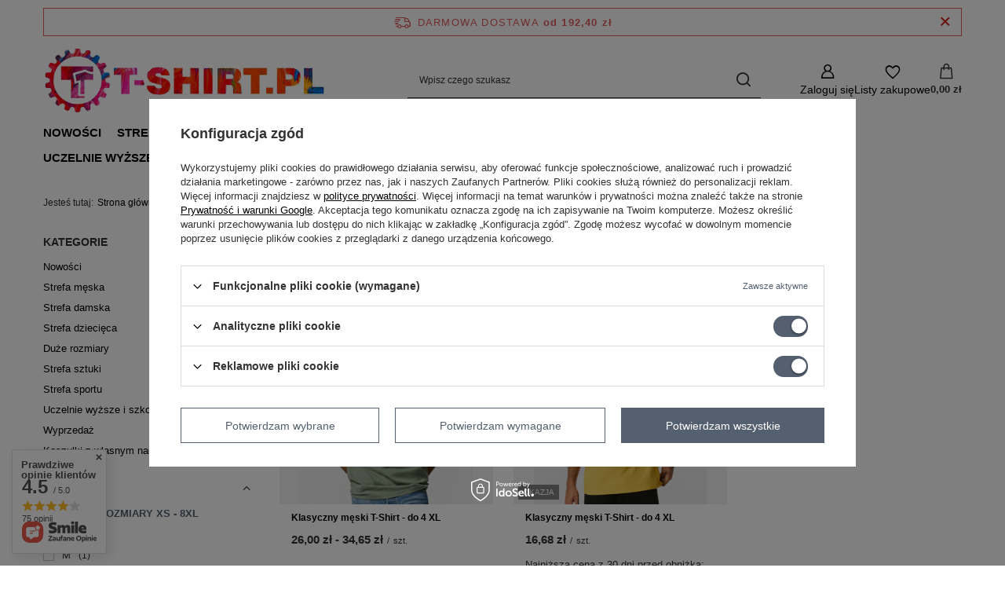

--- FILE ---
content_type: text/html; charset=utf-8
request_url: https://t-shirt.pl/pl/producers/gildan-1287676682.html
body_size: 23228
content:
<!DOCTYPE html>
<html lang="pl" class="--freeShipping --vat --gross " ><head><link rel="preload" as="image" fetchpriority="high" media="(max-width: 420px)" href="/hpeciai/45e2307cfee6233b0e395ef1739dbfc1/pol_is_Klasyczny-meski-T-Shirt-do-4-XL-1150303475jpg"><link rel="preload" as="image" fetchpriority="high" media="(min-width: 420.1px)" href="/hpeciai/70eff7deb2e99979834ee3e7be08b737/pol_il_Klasyczny-meski-T-Shirt-do-4-XL-1150303475jpg"><link rel="preload" as="image" fetchpriority="high" media="(max-width: 420px)" href="/hpeciai/5f2c374482df8cd0d67a1f91296678e8/pol_is_Klasyczny-meski-T-Shirt-do-4-XL-1150304261jpg"><link rel="preload" as="image" fetchpriority="high" media="(min-width: 420.1px)" href="/hpeciai/b57ff53e7a5312a0e259c5fe2ea1a6a0/pol_il_Klasyczny-meski-T-Shirt-do-4-XL-1150304261jpg"><meta name="viewport" content="initial-scale = 1.0, maximum-scale = 5.0, width=device-width, viewport-fit=cover"><meta http-equiv="Content-Type" content="text/html; charset=utf-8"><meta http-equiv="X-UA-Compatible" content="IE=edge"><title>Gildan - W ofercie sklepu internetowego T-shirt.pl</title><meta name="description" content="T-Shirt.pl  - W naszym sklepie znajdziecie bogatą ofertę koszulek, bluz, bluzek."><link rel="icon" href="/gfx/pol/favicon.ico"><meta name="theme-color" content="#546070"><meta name="msapplication-navbutton-color" content="#546070"><meta name="apple-mobile-web-app-status-bar-style" content="#546070"><link rel="stylesheet" type="text/css" href="/gfx/pol/search_style.css.gzip?r=1765442856"><script>var app_shop={urls:{prefix:'data="/gfx/'.replace('data="', '')+'pol/',graphql:'/graphql/v1/'},vars:{meta:{viewportContent:'initial-scale = 1.0, maximum-scale = 5.0, width=device-width, viewport-fit=cover'},priceType:'gross',priceTypeVat:true,productDeliveryTimeAndAvailabilityWithBasket:false,geoipCountryCode:'US',fairShopLogo: { enabled: false, image: '/gfx/standards/safe_light.svg'},currency:{id:'PLN',symbol:'zł',country:'pl',format:'###,##0.00',beforeValue:false,space:true,decimalSeparator:',',groupingSeparator:' '},language:{id:'pol',symbol:'pl',name:'Polski'},omnibus:{enabled:true,rebateCodeActivate:false,hidePercentageDiscounts:false,},},txt:{priceTypeText:' brutto',},fn:{},fnrun:{},files:[],graphql:{}};const getCookieByName=(name)=>{const value=`; ${document.cookie}`;const parts = value.split(`; ${name}=`);if(parts.length === 2) return parts.pop().split(';').shift();return false;};if(getCookieByName('freeeshipping_clicked')){document.documentElement.classList.remove('--freeShipping');}if(getCookieByName('rabateCode_clicked')){document.documentElement.classList.remove('--rabateCode');}function hideClosedBars(){const closedBarsArray=JSON.parse(localStorage.getItem('closedBars'))||[];if(closedBarsArray.length){const styleElement=document.createElement('style');styleElement.textContent=`${closedBarsArray.map((el)=>`#${el}`).join(',')}{display:none !important;}`;document.head.appendChild(styleElement);}}hideClosedBars();</script><meta name="robots" content="index,follow"><meta name="rating" content="general"><meta name="Author" content="T-Shirt.pl  na bazie IdoSell (www.idosell.com/shop).">
<!-- Begin LoginOptions html -->

<style>
#client_new_social .service_item[data-name="service_Apple"]:before, 
#cookie_login_social_more .service_item[data-name="service_Apple"]:before,
.oscop_contact .oscop_login__service[data-service="Apple"]:before {
    display: block;
    height: 2.6rem;
    content: url('/gfx/standards/apple.svg?r=1743165583');
}
.oscop_contact .oscop_login__service[data-service="Apple"]:before {
    height: auto;
    transform: scale(0.8);
}
#client_new_social .service_item[data-name="service_Apple"]:has(img.service_icon):before,
#cookie_login_social_more .service_item[data-name="service_Apple"]:has(img.service_icon):before,
.oscop_contact .oscop_login__service[data-service="Apple"]:has(img.service_icon):before {
    display: none;
}
</style>

<!-- End LoginOptions html -->

<!-- Open Graph -->
<meta property="og:type" content="website"><meta property="og:url" content="https://t-shirt.pl/pl/producers/gildan-1287676682.html
"><meta property="og:title" content="Gildan - W ofercie sklepu internetowego T-shirt.pl"><meta property="og:description" content="T-Shirt.pl  - W naszym sklepie znajdziecie bogatą ofertę koszulek, bluz, bluzek."><meta property="og:site_name" content="T-Shirt.pl "><meta property="og:locale" content="pl_PL"><meta property="og:image" content="https://t-shirt.pl/hpeciai/ccd1d27f9f3b81e4531c0af5be2dc4b2/pol_pl_Klasyczny-meski-T-Shirt-do-4-XL-1150303475_1.jpg"><meta property="og:image:width" content="570"><meta property="og:image:height" content="654"><link rel="manifest" href="https://t-shirt.pl/data/include/pwa/1/manifest.json?t=3"><meta name="apple-mobile-web-app-capable" content="yes"><meta name="apple-mobile-web-app-status-bar-style" content="black"><meta name="apple-mobile-web-app-title" content="t-shirt.pl"><link rel="apple-touch-icon" href="/data/include/pwa/1/icon-128.png"><link rel="apple-touch-startup-image" href="/data/include/pwa/1/logo-512.png" /><meta name="msapplication-TileImage" content="/data/include/pwa/1/icon-144.png"><meta name="msapplication-TileColor" content="#2F3BA2"><meta name="msapplication-starturl" content="/"><script type="application/javascript">var _adblock = true;</script><script async src="/data/include/advertising.js"></script><script type="application/javascript">var statusPWA = {
                online: {
                    txt: "Połączono z internetem",
                    bg: "#5fa341"
                },
                offline: {
                    txt: "Brak połączenia z internetem",
                    bg: "#eb5467"
                }
            }</script><script async type="application/javascript" src="/ajax/js/pwa_online_bar.js?v=1&r=6"></script><script >
window.dataLayer = window.dataLayer || [];
window.gtag = function gtag() {
dataLayer.push(arguments);
}
gtag('consent', 'default', {
'ad_storage': 'denied',
'analytics_storage': 'denied',
'ad_personalization': 'denied',
'ad_user_data': 'denied',
'wait_for_update': 500
});

gtag('set', 'ads_data_redaction', true);
</script><script id="iaiscript_1" data-requirements="W10=" data-ga4_sel="ga4script">
window.iaiscript_1 = `<${'script'}  class='google_consent_mode_update'>
gtag('consent', 'update', {
'ad_storage': 'granted',
'analytics_storage': 'granted',
'ad_personalization': 'granted',
'ad_user_data': 'granted'
});
</${'script'}>`;
</script>
<!-- End Open Graph -->

<link rel="canonical" href="https://t-shirt.pl/pl/producers/gildan-1287676682.html" />

                <!-- Global site tag (gtag.js) -->
                <script  async src="https://www.googletagmanager.com/gtag/js?id=G-V6JYRBH2MF"></script>
                <script >
                    window.dataLayer = window.dataLayer || [];
                    window.gtag = function gtag(){dataLayer.push(arguments);}
                    gtag('js', new Date());
                    
                    gtag('config', 'G-V6JYRBH2MF');

                </script>
                            <!-- Google Tag Manager -->
                    <script >(function(w,d,s,l,i){w[l]=w[l]||[];w[l].push({'gtm.start':
                    new Date().getTime(),event:'gtm.js'});var f=d.getElementsByTagName(s)[0],
                    j=d.createElement(s),dl=l!='dataLayer'?'&l='+l:'';j.async=true;j.src=
                    'https://www.googletagmanager.com/gtm.js?id='+i+dl;f.parentNode.insertBefore(j,f);
                    })(window,document,'script','dataLayer','G-V6JYRBH2MF');</script>
            <!-- End Google Tag Manager -->
<!-- Begin additional html or js -->


<!--21|1|7| modified: 2020-11-09 19:00:35-->
<script type="application/ld+json">{
"@context": "https://schema.org",
"@type": "Store",
"address": {"@type": "PostalAddress",
"addressLocality": "Szczecin",
"streetAddress": "Koralowa 105",
"postalCode": "71-220",
"addressRegion": "zachodniopomorskie"
},
"name": "T-Shirt.pl",
"email": "biuro@t-shirt.pl",
"telephone": "517941600",
"image": "https://t-shirt.pl/data/include/cms/logo-tshirt-pl.png"
}</script>


<!--147|1|96| modified: 2021-08-19 10:15:15-->
<!-- Google Tag Manager -->
<script>(function(w,d,s,l,i){w[l]=w[l]||[];w[l].push({'gtm.start':
new Date().getTime(),event:'gtm.js'});var f=d.getElementsByTagName(s)[0],
j=d.createElement(s),dl=l!='dataLayer'?'&l='+l:'';j.async=true;j.src=
'https://www.googletagmanager.com/gtm.js?id='+i+dl;f.parentNode.insertBefore(j,f);
})(window,document,'script','dataLayer','GTM-MKCG56C');</script>
<!-- End Google Tag Manager -->
<!--148|1|96| modified: 2021-08-19 10:15:15-->
<!-- Google Tag Manager (noscript) -->
<noscript><iframe src="https://www.googletagmanager.com/ns.html?id=GTM-MKCG56C"
height="0" width="0" style="display:none;visibility:hidden"></iframe></noscript>
<!-- End Google Tag Manager (noscript) -->

<!-- End additional html or js -->
</head><body><div id="container" class="search_page container max-width-1200"><header class=" commercial_banner"><script class="ajaxLoad">app_shop.vars.vat_registered="true";app_shop.vars.currency_format="###,##0.00";app_shop.vars.currency_before_value=false;app_shop.vars.currency_space=true;app_shop.vars.symbol="zł";app_shop.vars.id="PLN";app_shop.vars.baseurl="http://t-shirt.pl/";app_shop.vars.sslurl="https://t-shirt.pl/";app_shop.vars.curr_url="%2Fpl%2Fproducers%2Fgildan-1287676682.html";var currency_decimal_separator=',';var currency_grouping_separator=' ';app_shop.vars.blacklist_extension=["exe","com","swf","js","php"];app_shop.vars.blacklist_mime=["application/javascript","application/octet-stream","message/http","text/javascript","application/x-deb","application/x-javascript","application/x-shockwave-flash","application/x-msdownload"];app_shop.urls.contact="/pl/contact.html";</script><div id="viewType" style="display:none"></div><div id="menu_skip" class="menu_skip"><a href="#layout" class="btn --outline --medium menu_skip__link --layout">Przejdź do zawartości strony</a><a href="#menu_categories" class="btn --outline --medium menu_skip__link --menu">Przejdź do kategorii</a></div><div id="freeShipping" class="freeShipping"><span class="freeShipping__info">Darmowa dostawa</span><strong class="freeShipping__val">
				od 
				192,40 zł</strong><a href="" class="freeShipping__close" aria-label="Zamknij pasek informacyjny"></a></div><div id="logo" class="d-flex align-items-center" data-bg="/data/gfx/mask/pol/top_1_big.jpg"><a href="https://t-shirt.pl" target="_self" aria-label="Logo sklepu"><picture><source media="(min-width:979px)" srcset="/data/gfx/mask/pol/logo_1_big.png" width="360" height="88"></source><source media="(min-width:757px)" srcset="/data/gfx/mask/pol/1233931323.png" width="360" height="88"></source><img src="/data/gfx/mask/pol/logo_1_small.png" alt="T-shirt.pl - koszulki i bluzy z nadrukiem - sklep internetowy" width="360" height="88"></picture></a></div><form action="https://t-shirt.pl/pl/search.html" method="get" id="menu_search" class="menu_search"><a href="#showSearchForm" class="menu_search__mobile" aria-label="Szukaj"></a><div class="menu_search__block"><div class="menu_search__item --input"><input class="menu_search__input" type="text" name="text" autocomplete="off" placeholder="Wpisz czego szukasz" aria-label="Wpisz czego szukasz"><button class="menu_search__submit" type="submit" aria-label="Szukaj"></button></div><div class="menu_search__item --results search_result"></div></div></form><div id="menu_top" class="menu_top"><div class="account_links"><a class="account_links__item" href="https://t-shirt.pl/pl/login.html" aria-label="Zaloguj się"><span class="account_links__text --logged-out">Zaloguj się</span></a></div><div class="shopping_list_top hover__wrapper" data-empty="true"><a href="https://t-shirt.pl/pl/shoppinglist" class="wishlist_link slt_link --empty" aria-label="Listy zakupowe"><span class="slt_link__text">Listy zakupowe</span></a><div class="slt_lists hover__element"><ul class="slt_lists__nav"><li class="slt_lists__nav_item" data-list_skeleton="true" data-list_id="true" data-shared="true"><a href="#" class="slt_lists__nav_link" data-list_href="true"><span class="slt_lists__nav_name" data-list_name="true"></span><span class="slt_lists__count" data-list_count="true">0</span></a></li><li class="slt_lists__nav_item --empty"><a class="slt_lists__nav_link --empty" href="https://t-shirt.pl/pl/shoppinglist"><span class="slt_lists__nav_name" data-list_name="true">Lista zakupowa</span><span class="slt_lists__count" data-list_count="true">0</span></a></li></ul></div></div><div id="menu_basket" class="top_basket hover__wrapper --hide --mobile_hide"><a class="top_basket__sub" title="Przejdź do koszyka" href="/basketedit.php" aria-label="Wartość koszyka: 0,00 zł"><span class="badge badge-info"></span><strong class="top_basket__price">0,00 zł</strong></a><div class="top_basket__express_checkout_container"><express-checkout type="basket"></express-checkout></div><div class="top_basket__details hover__element --skeleton"><div class="top_basket__skeleton --name"></div><div class="top_basket__skeleton --product"></div><div class="top_basket__skeleton --product"></div><div class="top_basket__skeleton --product --last"></div><div class="top_basket__skeleton --sep"></div><div class="top_basket__skeleton --summary"></div></div></div><template id="top_basket_product"><div class="top_basket__product"><a class="top_basket__img" title=""><picture><source type="image/webp" srcset=""></source><img src="" alt=""></picture></a><a class="top_basket__link" title=""></a><div class="top_basket__prices"><span class="top_basket__price"></span><span class="top_basket__unit"></span><span class="top_basket__vat"></span></div></div></template><template id="top_basket_summary"><div class="top_basket__summary_shipping_free"><span class="top_basket__summary_label --freeshipping_limit">Do darmowej dostawy brakuje <span class="top_basket__summary_value"></span></span><span class="progress_bar"><span class="progress_bar__value"></span></span></div><div class="top_basket__summary_item --worth"><span class="top_basket__summary_label">Wartość zamówienia:</span><b class="top_basket__summary_value"></b></div><div class="top_basket__summary_item --shipping"><span class="top_basket__summary_label">Koszt przesyłki:</span><b class="top_basket__summary_value"></b></div><div class="top_basket__buttons"><a class="btn --solid --large" data-ec-class="btn --outline --large" title="Przejdź do koszyka" href="/basketedit.php">
        Przejdź do koszyka
      </a><div id="top_basket__express_checkout_placeholder"></div></div></template><template id="top_basket_details"><div class="top_basket__details hover__element"><div class="top_basket__details_sub"><div class="headline"><span class="headline__name">Twój koszyk (<span class="top_basket__count"></span>)</span></div><div class="top_basket__products"></div><div class="top_basket__summary"></div></div></div></template></div><nav id="menu_categories" class="wide" aria-label="Kategorie główne"><button type="button" class="navbar-toggler" aria-label="Menu"><i class="icon-reorder"></i></button><div class="navbar-collapse" id="menu_navbar"><ul class="navbar-nav mx-md-n2"><li class="nav-item"><span class="nav-link-wrapper"><a  href="https://t-shirt.pl/pl/newproducts/nowe-koszulki.html" target="_self" title="Nowości" class="nav-link --l1" >Nowości</a></span></li><li class="nav-item"><span class="nav-link-wrapper"><a  href="/pl/menu/strefa-meska-283.html" target="_self" title="Strefa męska" class="nav-link --l1" >Strefa męska</a><button class="nav-link-expand" type="button" aria-label="Strefa męska, Menu"></button></span><ul class="navbar-subnav"><li class="nav-header"><a href="#backLink" class="nav-header__backLink"><i class="icon-angle-left"></i></a><a  href="/pl/menu/strefa-meska-283.html" target="_self" title="Strefa męska" class="nav-link --l1" >Strefa męska</a></li><li class="nav-item"><a  href="/pl/menu/strefa-meska/koszulki-z-nadrukiem-1233.html" target="_self" title="Koszulki z nadrukiem" class="nav-link --l2" >Koszulki z nadrukiem</a><ul class="navbar-subsubnav"><li class="nav-header"><a href="#backLink" class="nav-header__backLink"><i class="icon-angle-left"></i></a><a  href="/pl/menu/strefa-meska/koszulki-z-nadrukiem-1233.html" target="_self" title="Koszulki z nadrukiem" class="nav-link --l2" >Koszulki z nadrukiem</a></li><li class="nav-item"><a  href="https://t-shirt.pl/pl/menu/strefa-meska/koszulki-z-nadrukiem-1233.html" target="_self" title="Koszulki męskie z nadrukiem - wszystkie" class="nav-link --l3" >Koszulki męskie z nadrukiem - wszystkie</a></li><li class="nav-item"><a  href="/pl/menu/strefa-meska/koszulki-z-nadrukiem/smieszne-koszulki-meskie-1253.html" target="_self" title="Śmieszne koszulki męskie " class="nav-link --l3" >Śmieszne koszulki męskie </a></li><li class="nav-item"><a  href="/pl/menu/strefa-meska/koszulki-z-nadrukiem/koszulki-na-prezent-1358.html" target="_self" title="Koszulki na Prezent " class="nav-link --l3" >Koszulki na Prezent </a></li><li class="nav-item"><a  href="/pl/menu/strefa-meska/koszulki-z-nadrukiem/koszulki-z-czaszkami-piszczelami-i-spolka-1327.html" target="_self" title="Koszulki z czaszkami, piszczelami i spółką." class="nav-link --l3" >Koszulki z czaszkami, piszczelami i spółką.</a></li><li class="nav-item"><a  href="/pl/menu/strefa-meska/koszulki-z-nadrukiem/koszulki-z-napisami-1254.html" target="_self" title="Koszulki z napisami " class="nav-link --l3" >Koszulki z napisami </a></li><li class="nav-item"><a  href="/pl/menu/strefa-meska/koszulki-z-nadrukiem/koszulki-muzyczne-1255.html" target="_self" title="Koszulki muzyczne " class="nav-link --l3" >Koszulki muzyczne </a></li><li class="nav-item"><a  href="/pl/menu/strefa-meska/koszulki-z-nadrukiem/koszulki-old-boy-1257.html" target="_self" title="Koszulki Old Boy" class="nav-link --l3" >Koszulki Old Boy</a></li><li class="nav-item"><a  href="/pl/menu/strefa-meska/koszulki-z-nadrukiem/koszulki-z-grafikami-1322.html" target="_self" title="Koszulki z grafikami " class="nav-link --l3" >Koszulki z grafikami </a></li><li class="nav-item"><a  href="/pl/menu/strefa-meska/koszulki-z-nadrukiem/koszulki-wrzuc-piataka-na-zwierzaka-1423.html" target="_self" title="Koszulki - Wrzuć piątaka na zwierzaka " class="nav-link --l3" >Koszulki - Wrzuć piątaka na zwierzaka </a></li><li class="nav-item"><a  href="/pl/menu/strefa-meska/koszulki-z-nadrukiem/koszulki-z-nadrukiem-dlugi-rekaw-1234.html" target="_self" title="Koszulki z nadrukiem długi rękaw " class="nav-link --l3" >Koszulki z nadrukiem długi rękaw </a></li></ul></li><li class="nav-item"><a  href="/pl/menu/strefa-meska/koszulki-bez-nadruku-290.html" target="_self" title="Koszulki bez nadruku" class="nav-link --l2" >Koszulki bez nadruku</a><ul class="navbar-subsubnav"><li class="nav-header"><a href="#backLink" class="nav-header__backLink"><i class="icon-angle-left"></i></a><a  href="/pl/menu/strefa-meska/koszulki-bez-nadruku-290.html" target="_self" title="Koszulki bez nadruku" class="nav-link --l2" >Koszulki bez nadruku</a></li><li class="nav-item"><a  href="https://t-shirt.pl/pol_m_Strefa-meska_Koszulki-bez-nadruku-290.html" target="_self" title="Koszulki męskie bez nadruku - wszystkie " class="nav-link --l3" >Koszulki męskie bez nadruku - wszystkie </a></li><li class="nav-item"><a  href="/pl/menu/strefa-meska/koszulki-bez-nadruku/koszulki-meskie-klasyczne-1346.html" target="_self" title="Koszulki męskie klasyczne" class="nav-link --l3" >Koszulki męskie klasyczne</a></li><li class="nav-item"><a  href="/pl/menu/strefa-meska/koszulki-bez-nadruku/koszulki-meskie-fashion-1345.html" target="_self" title="Koszulki męskie fashion" class="nav-link --l3" >Koszulki męskie fashion</a></li><li class="nav-item"><a  href="/pl/menu/strefa-meska/koszulki-bez-nadruku/koszulki-meskie-sportowe-1341.html" target="_self" title="Koszulki męskie sportowe " class="nav-link --l3" >Koszulki męskie sportowe </a></li><li class="nav-item"><a  href="/pl/menu/strefa-meska/koszulki-bez-nadruku/koszulki-meskie-tank-top-1343.html" target="_self" title="Koszulki męskie Tank Top" class="nav-link --l3" >Koszulki męskie Tank Top</a></li><li class="nav-item"><a  href="/pl/menu/strefa-meska/koszulki-bez-nadruku/koszulki-meskie-z-bawelny-organicznej-1407.html" target="_self" title="Koszulki męskie z bawełny organicznej" class="nav-link --l3" >Koszulki męskie z bawełny organicznej</a></li><li class="nav-item"><a  href="/pl/menu/strefa-meska/koszulki-bez-nadruku/-koszulki-meskie-duze-rozmiary-1344.html" target="_self" title=" Koszulki męskie duże rozmiary " class="nav-link --l3" > Koszulki męskie duże rozmiary </a></li><li class="nav-item"><a  href="/pl/menu/strefa-meska/koszulki-bez-nadruku/koszulki-meskie-bez-nadruku-4xl-15x-1439.html" target="_self" title="Koszulki męskie bez nadruku 4XL-15X:" class="nav-link --l3" >Koszulki męskie bez nadruku 4XL-15X:</a></li><li class="nav-item"><a  href="/pl/menu/strefa-meska/koszulki-bez-nadruku/koszulki-meskie-z-dlugim-rekawem-1347.html" target="_self" title="Koszulki męskie z długim rękawem " class="nav-link --l3" >Koszulki męskie z długim rękawem </a></li><li class="nav-item"><a  href="https://t-shirt.pl/pl/menu/strefa-damska/koszulki-bez-nadruku/torby-plecaki-1405.html" target="_self" title="Plecaki Torby " class="nav-link --l3" >Plecaki Torby </a></li></ul></li><li class="nav-item"><a  href="/pl/menu/strefa-meska/bluzy-bez-nadruku-1291.html" target="_self" title="Bluzy bez nadruku " class="nav-link --l2" >Bluzy bez nadruku </a><ul class="navbar-subsubnav"><li class="nav-header"><a href="#backLink" class="nav-header__backLink"><i class="icon-angle-left"></i></a><a  href="/pl/menu/strefa-meska/bluzy-bez-nadruku-1291.html" target="_self" title="Bluzy bez nadruku " class="nav-link --l2" >Bluzy bez nadruku </a></li><li class="nav-item"><a  href="https://t-shirt.pl/pl/menu/strefa-meska/bluzy-bez-nadruku-1291.html" target="_self" title="Bluzy męskie - wszystkie " class="nav-link --l3" >Bluzy męskie - wszystkie </a></li><li class="nav-item"><a  href="/pl/menu/strefa-meska/bluzy-bez-nadruku/bluzy-meskie-bez-kaptura-1364.html" target="_self" title="Bluzy męskie bez kaptura " class="nav-link --l3" >Bluzy męskie bez kaptura </a></li><li class="nav-item"><a  href="/pl/menu/strefa-meska/bluzy-bez-nadruku/bluz-meskie-z-kapturem-bez-zamka-1366.html" target="_self" title="Bluz męskie z kapturem bez zamka" class="nav-link --l3" >Bluz męskie z kapturem bez zamka</a></li><li class="nav-item"><a  href="/pl/menu/strefa-meska/bluzy-bez-nadruku/bluzy-meskie-z-kapturem-na-zamek-1365.html" target="_self" title="Bluzy męskie z kapturem na zamek " class="nav-link --l3" >Bluzy męskie z kapturem na zamek </a></li><li class="nav-item"><a  href="/pl/menu/strefa-meska/bluzy-bez-nadruku/bluzy-meskie-z-bawelny-organicznej-1412.html" target="_self" title="Bluzy męskie z bawełny organicznej " class="nav-link --l3" >Bluzy męskie z bawełny organicznej </a></li><li class="nav-item"><a  href="/pl/menu/strefa-meska/bluzy-bez-nadruku/polary-i-kurtki-meskie-1367.html" target="_self" title="Polary i kurtki męskie" class="nav-link --l3" >Polary i kurtki męskie</a></li></ul></li><li class="nav-item"><a  href="/pl/menu/strefa-meska/bluzy-z-nadrukiem-288.html" target="_self" title="Bluzy z nadrukiem" class="nav-link --l2" >Bluzy z nadrukiem</a><ul class="navbar-subsubnav"><li class="nav-header"><a href="#backLink" class="nav-header__backLink"><i class="icon-angle-left"></i></a><a  href="/pl/menu/strefa-meska/bluzy-z-nadrukiem-288.html" target="_self" title="Bluzy z nadrukiem" class="nav-link --l2" >Bluzy z nadrukiem</a></li><li class="nav-item"><a  href="https://t-shirt.pl/pl/menu/strefa-meska/bluzy-z-nadrukiem-288.html" target="_self" title="Męskie bluzy z nadrukiem - wszystkie" class="nav-link --l3" >Męskie bluzy z nadrukiem - wszystkie</a></li><li class="nav-item"><a  href="/pl/menu/strefa-meska/bluzy-z-nadrukiem/meskie-bluzy-z-nadrukiem-na-zamek-805.html" target="_self" title="Męskie bluzy z nadrukiem na zamek" class="nav-link --l3" >Męskie bluzy z nadrukiem na zamek</a></li><li class="nav-item"><a  href="/pl/menu/strefa-meska/bluzy-z-nadrukiem/-meskie-bluzy-z-nadrukiem-kangurki-806.html" target="_self" title=" Męskie bluzy z nadrukiem  kangurki" class="nav-link --l3" > Męskie bluzy z nadrukiem  kangurki</a></li><li class="nav-item"><a  href="/pl/menu/strefa-meska/bluzy-z-nadrukiem/-meskie-bluzy-z-nadrukiem-bez-kaptura-807.html" target="_self" title=" Męskie bluzy z nadrukiem bez kaptura" class="nav-link --l3" > Męskie bluzy z nadrukiem bez kaptura</a></li></ul></li><li class="nav-item empty"><a  href="/pl/menu/strefa-meska/czapki-bez-nadruku-1432.html" target="_self" title="Czapki bez nadruku " class="nav-link --l2" >Czapki bez nadruku </a></li><li class="nav-item empty"><a  href="https://t-shirt.pl/pl/menu/strefa-sztuki/kubki-z-nadrukiem-1384.html" target="_self" title="Kubki z nadrukiem " class="nav-link --l2" >Kubki z nadrukiem </a></li></ul></li><li class="nav-item"><span class="nav-link-wrapper"><a  href="/pl/menu/strefa-damska-284.html" target="_self" title="Strefa damska" class="nav-link --l1" >Strefa damska</a><button class="nav-link-expand" type="button" aria-label="Strefa damska, Menu"></button></span><ul class="navbar-subnav"><li class="nav-header"><a href="#backLink" class="nav-header__backLink"><i class="icon-angle-left"></i></a><a  href="/pl/menu/strefa-damska-284.html" target="_self" title="Strefa damska" class="nav-link --l1" >Strefa damska</a></li><li class="nav-item"><a  href="/pl/menu/strefa-damska/koszulki-z-nadrukiem-1237.html" target="_self" title="Koszulki z nadrukiem" class="nav-link --l2" >Koszulki z nadrukiem</a><ul class="navbar-subsubnav"><li class="nav-header"><a href="#backLink" class="nav-header__backLink"><i class="icon-angle-left"></i></a><a  href="/pl/menu/strefa-damska/koszulki-z-nadrukiem-1237.html" target="_self" title="Koszulki z nadrukiem" class="nav-link --l2" >Koszulki z nadrukiem</a></li><li class="nav-item"><a  href="https://t-shirt.pl/pol_m_Strefa-damska_Koszulki-z-nadrukiem-1237.html" target="_self" title="Damskie koszulki z nadrukiem - wszystkie " class="nav-link --l3" >Damskie koszulki z nadrukiem - wszystkie </a></li><li class="nav-item"><a  href="/pl/menu/strefa-damska/koszulki-z-nadrukiem/smieszne-koszulki-damskie-1258.html" target="_self" title="Śmieszne koszulki damskie" class="nav-link --l3" >Śmieszne koszulki damskie</a></li><li class="nav-item"><a  href="/pl/menu/strefa-damska/koszulki-z-nadrukiem/koszulki-na-prezent-1353.html" target="_self" title="Koszulki na Prezent " class="nav-link --l3" >Koszulki na Prezent </a></li><li class="nav-item"><a  href="/pl/menu/strefa-damska/koszulki-z-nadrukiem/koszulki-czaszki-piszczele-i-spolka-1326.html" target="_self" title="Koszulki czaszki, piszczele i spółka" class="nav-link --l3" >Koszulki czaszki, piszczele i spółka</a></li><li class="nav-item"><a  href="/pl/menu/strefa-damska/koszulki-z-nadrukiem/koszulki-z-napisami-1260.html" target="_self" title="Koszulki z napisami" class="nav-link --l3" >Koszulki z napisami</a></li><li class="nav-item"><a  href="/pl/menu/strefa-damska/koszulki-z-nadrukiem/koszulki-muzyczne-1262.html" target="_self" title="Koszulki muzyczne " class="nav-link --l3" >Koszulki muzyczne </a></li><li class="nav-item"><a  href="/pl/menu/strefa-damska/koszulki-z-nadrukiem/koszulki-z-grafikami-1261.html" target="_self" title="Koszulki z grafikami " class="nav-link --l3" >Koszulki z grafikami </a></li><li class="nav-item"><a  href="/pl/menu/strefa-damska/koszulki-z-nadrukiem/koszulki-damskie-wrzuc-piataka-na-zwierzaka-1426.html" target="_self" title="Koszulki Damskie - Wrzuć piątaka na zwierzaka " class="nav-link --l3" >Koszulki Damskie - Wrzuć piątaka na zwierzaka </a></li><li class="nav-item"><a  href="/pl/menu/strefa-damska/koszulki-z-nadrukiem/koszulki-z-nadrukiem-3xl-5xl-1247.html" target="_self" title="Koszulki z nadrukiem 3XL-5XL" class="nav-link --l3" >Koszulki z nadrukiem 3XL-5XL</a></li></ul></li><li class="nav-item"><a  href="/pl/menu/strefa-damska/koszulki-bez-nadruku-302.html" target="_self" title="Koszulki bez nadruku " class="nav-link --l2" >Koszulki bez nadruku </a><ul class="navbar-subsubnav"><li class="nav-header"><a href="#backLink" class="nav-header__backLink"><i class="icon-angle-left"></i></a><a  href="/pl/menu/strefa-damska/koszulki-bez-nadruku-302.html" target="_self" title="Koszulki bez nadruku " class="nav-link --l2" >Koszulki bez nadruku </a></li><li class="nav-item"><a  href="https://t-shirt.pl/pol_m_Strefa-damska_Koszulki-bez-nadruku-302.html" target="_self" title=" Koszulki damskie bez nadruku - wszystkie " class="nav-link --l3" > Koszulki damskie bez nadruku - wszystkie </a></li><li class="nav-item"><a  href="/pl/menu/strefa-damska/koszulki-bez-nadruku/-koszulki-damskie-fashion-1349.html" target="_self" title=" Koszulki damskie fashion" class="nav-link --l3" > Koszulki damskie fashion</a></li><li class="nav-item"><a  href="/pl/menu/strefa-damska/koszulki-bez-nadruku/koszulki-damskie-klasyczne-1348.html" target="_self" title="Koszulki damskie klasyczne" class="nav-link --l3" >Koszulki damskie klasyczne</a></li><li class="nav-item"><a  href="/pl/menu/strefa-damska/koszulki-bez-nadruku/-koszulki-damskie-sportowe-1342.html" target="_self" title=" Koszulki damskie sportowe " class="nav-link --l3" > Koszulki damskie sportowe </a></li><li class="nav-item"><a  href="/pl/menu/strefa-damska/koszulki-bez-nadruku/koszulki-damskie-tank-top-1350.html" target="_self" title="Koszulki damskie Tank Top" class="nav-link --l3" >Koszulki damskie Tank Top</a></li><li class="nav-item"><a  href="/pl/menu/strefa-damska/koszulki-bez-nadruku/koszulki-damskie-z-bawelny-organicznej-1408.html" target="_self" title="Koszulki damskie z bawełny organicznej" class="nav-link --l3" >Koszulki damskie z bawełny organicznej</a></li><li class="nav-item"><a  href="/pl/menu/strefa-damska/koszulki-bez-nadruku/koszulki-damskie-z-dlugim-rekawem-1352.html" target="_self" title="Koszulki damskie z długim rękawem " class="nav-link --l3" >Koszulki damskie z długim rękawem </a></li><li class="nav-item"><a  href="/pl/menu/strefa-damska/koszulki-bez-nadruku/-koszulki-damskie-duze-rozmiary-do-5xl-1351.html" target="_self" title=" Koszulki damskie  duże rozmiary do 5XL " class="nav-link --l3" > Koszulki damskie  duże rozmiary do 5XL </a></li><li class="nav-item"><a  href="/pl/menu/strefa-damska/koszulki-bez-nadruku/torby-plecaki-1405.html" target="_self" title="Torby Plecaki " class="nav-link --l3" >Torby Plecaki </a></li></ul></li><li class="nav-item"><a  href="/pl/menu/strefa-damska/bluzy-bez-nadruku-1290.html" target="_self" title="Bluzy bez nadruku " class="nav-link --l2" >Bluzy bez nadruku </a><ul class="navbar-subsubnav"><li class="nav-header"><a href="#backLink" class="nav-header__backLink"><i class="icon-angle-left"></i></a><a  href="/pl/menu/strefa-damska/bluzy-bez-nadruku-1290.html" target="_self" title="Bluzy bez nadruku " class="nav-link --l2" >Bluzy bez nadruku </a></li><li class="nav-item"><a  href="/pl/menu/strefa-damska/bluzy-bez-nadruku/bluzy-damskie-wszystkie-1425.html" target="_self" title="Bluzy damskie - wszystkie" class="nav-link --l3" >Bluzy damskie - wszystkie</a></li><li class="nav-item"><a  href="/pl/menu/strefa-damska/bluzy-bez-nadruku/bluza-kangurka-1410.html" target="_self" title="Bluza kangurka " class="nav-link --l3" >Bluza kangurka </a></li><li class="nav-item"><a  href="/pl/menu/strefa-damska/bluzy-bez-nadruku/bluza-na-zamek-1411.html" target="_self" title="Bluza na zamek " class="nav-link --l3" >Bluza na zamek </a></li><li class="nav-item"><a  href="/pl/menu/strefa-damska/bluzy-bez-nadruku/bluzy-z-bawelny-organicznej-1409.html" target="_self" title="Bluzy z bawełny organicznej. " class="nav-link --l3" >Bluzy z bawełny organicznej. </a></li><li class="nav-item"><a  href="/pl/menu/strefa-damska/bluzy-bez-nadruku/bluzy-bez-kaptura-1438.html" target="_self" title="Bluzy bez kaptura " class="nav-link --l3" >Bluzy bez kaptura </a></li></ul></li><li class="nav-item empty"><a  href="https://t-shirt.pl/pl/menu/strefa-sztuki/kubki-z-nadrukiem-1384.html" target="_self" title="Kubki z nadrukiem" class="nav-link --l2" >Kubki z nadrukiem</a></li></ul></li><li class="nav-item"><span class="nav-link-wrapper"><a  href="/pl/menu/strefa-dziecieca-1238.html" target="_self" title="Strefa dziecięca" class="nav-link --l1" >Strefa dziecięca</a><button class="nav-link-expand" type="button" aria-label="Strefa dziecięca, Menu"></button></span><ul class="navbar-subnav"><li class="nav-header"><a href="#backLink" class="nav-header__backLink"><i class="icon-angle-left"></i></a><a  href="/pl/menu/strefa-dziecieca-1238.html" target="_self" title="Strefa dziecięca" class="nav-link --l1" >Strefa dziecięca</a></li><li class="nav-item empty"><a  href="/pl/menu/strefa-dziecieca/koszulki-z-nadrukiem-1239.html" target="_self" title="Koszulki z nadrukiem" class="nav-link --l2" >Koszulki z nadrukiem</a></li><li class="nav-item empty"><a  href="/pl/menu/strefa-dziecieca/koszulki-bez-nadruku-1240.html" target="_self" title="Koszulki bez nadruku" class="nav-link --l2" >Koszulki bez nadruku</a></li><li class="nav-item empty"><a  href="/pl/menu/strefa-dziecieca/bluzy-dzieciece-1437.html" target="_self" title="Bluzy dziecięce " class="nav-link --l2" >Bluzy dziecięce </a></li><li class="nav-item empty"><a  href="https://t-shirt.pl/pl/menu/strefa-sztuki/kubki-z-nadrukiem-1384.html" target="_self" title="Kubki z nadrukiem " class="nav-link --l2" >Kubki z nadrukiem </a></li><li class="nav-item empty"><a  href="https://t-shirt.pl/pl/menu/strefa-damska/koszulki-bez-nadruku/torby-plecaki-1405.html" target="_self" title="Plecaki i Torby " class="nav-link --l2" >Plecaki i Torby </a></li></ul></li><li class="nav-item"><span class="nav-link-wrapper"><a  href="/pl/menu/duze-rozmiary-1133.html" target="_self" title="Duże rozmiary" class="nav-link --l1" >Duże rozmiary</a><button class="nav-link-expand" type="button" aria-label="Duże rozmiary, Menu"></button></span><ul class="navbar-subnav"><li class="nav-header"><a href="#backLink" class="nav-header__backLink"><i class="icon-angle-left"></i></a><a  href="/pl/menu/duze-rozmiary-1133.html" target="_self" title="Duże rozmiary" class="nav-link --l1" >Duże rozmiary</a></li><li class="nav-item"><a  href="/pl/menu/duze-rozmiary/odziez-meska-1399.html" target="_self" title="Odzież Męska" class="nav-link --l2" >Odzież Męska</a><ul class="navbar-subsubnav"><li class="nav-header"><a href="#backLink" class="nav-header__backLink"><i class="icon-angle-left"></i></a><a  href="/pl/menu/duze-rozmiary/odziez-meska-1399.html" target="_self" title="Odzież Męska" class="nav-link --l2" >Odzież Męska</a></li><li class="nav-item"><a  href="/pl/menu/duze-rozmiary/odziez-meska/koszulki-z-nadrukiem-3xl-5xl-1227.html" target="_self" title="Koszulki z nadrukiem 3XL-5XL" class="nav-link --l3" >Koszulki z nadrukiem 3XL-5XL</a></li><li class="nav-item"><a  href="/pl/menu/duze-rozmiary/odziez-meska/koszulki-z-nadrukiem-dlugi-rekaw-3xl-5xl-1284.html" target="_self" title="Koszulki z nadrukiem długi rękaw 3XL-5XL" class="nav-link --l3" >Koszulki z nadrukiem długi rękaw 3XL-5XL</a></li><li class="nav-item"><a  href="/pl/menu/duze-rozmiary/odziez-meska/-koszulki-meskie-bez-nadruku-3xl-5xl-1156.html" target="_self" title=" Koszulki męskie bez nadruku 3XL-5XL" class="nav-link --l3" > Koszulki męskie bez nadruku 3XL-5XL</a></li><li class="nav-item"><a  href="/pl/menu/duze-rozmiary/odziez-meska/bluzy-z-nadrukiem-3xl-5xl-1163.html" target="_self" title="Bluzy z nadrukiem  3XL-5XL" class="nav-link --l3" >Bluzy z nadrukiem  3XL-5XL</a></li><li class="nav-item"><a  href="/pl/menu/duze-rozmiary/odziez-meska/bluzy-polary-i-kurtki-bez-nadruku-3xl-5xl-1331.html" target="_self" title="Bluzy, Polary i Kurtki bez nadruku 3XL-5XL" class="nav-link --l3" >Bluzy, Polary i Kurtki bez nadruku 3XL-5XL</a></li></ul></li><li class="nav-item"><a  href="/pl/menu/duze-rozmiary/odziez-damska-1400.html" target="_self" title="Odzież Damska" class="nav-link --l2" >Odzież Damska</a><ul class="navbar-subsubnav"><li class="nav-header"><a href="#backLink" class="nav-header__backLink"><i class="icon-angle-left"></i></a><a  href="/pl/menu/duze-rozmiary/odziez-damska-1400.html" target="_self" title="Odzież Damska" class="nav-link --l2" >Odzież Damska</a></li><li class="nav-item"><a  href="/pl/menu/duze-rozmiary/odziez-damska/koszulki-z-nadrukiem-damskie-3xl-5xl-1246.html" target="_self" title="Koszulki z nadrukiem damskie 3XL-5XL" class="nav-link --l3" >Koszulki z nadrukiem damskie 3XL-5XL</a></li><li class="nav-item"><a  href="/pl/menu/duze-rozmiary/odziez-damska/-koszulki-damskie-bez-nadruku-3xl-5xl-1361.html" target="_self" title=" Koszulki damskie bez nadruku 3XL-5XL" class="nav-link --l3" > Koszulki damskie bez nadruku 3XL-5XL</a></li></ul></li><li class="nav-item empty"><a  href="/pl/menu/duze-rozmiary/koszulki-sportowe-duze-rozmiary-1443.html" target="_self" title="Koszulki sportowe duże rozmiary " class="nav-link --l2" >Koszulki sportowe duże rozmiary </a></li><li class="nav-item empty"><a  href="https://t-shirt.pl/pl/menu/strefa-sztuki/kubki-z-nadrukiem-1384.html" target="_self" title="Kubki z nadrukiem" class="nav-link --l2" >Kubki z nadrukiem</a></li></ul></li><li class="nav-item"><span class="nav-link-wrapper"><a  href="/pl/menu/strefa-sztuki-1320.html" target="_self" title="Strefa sztuki " class="nav-link --l1" >Strefa sztuki </a><button class="nav-link-expand" type="button" aria-label="Strefa sztuki , Menu"></button></span><ul class="navbar-subnav"><li class="nav-header"><a href="#backLink" class="nav-header__backLink"><i class="icon-angle-left"></i></a><a  href="/pl/menu/strefa-sztuki-1320.html" target="_self" title="Strefa sztuki " class="nav-link --l1" >Strefa sztuki </a></li><li class="nav-item empty"><a  href="/pl/menu/strefa-sztuki/-koszulki-lao-che-1066.html" target="_self" title=" Koszulki Lao Che" class="nav-link --l2" > Koszulki Lao Che</a></li><li class="nav-item empty"><a  href="/pl/menu/strefa-sztuki/muzeum-narodowe-w-szczecinie-1321.html" target="_self" title="Muzeum narodowe w Szczecinie" class="nav-link --l2" >Muzeum narodowe w Szczecinie</a></li><li class="nav-item empty"><a  href="/pl/menu/strefa-sztuki/hubert-czerepok-1433.html" target="_self" title="Hubert Czerepok " class="nav-link --l2" >Hubert Czerepok </a></li><li class="nav-item empty"><a  href="/pl/menu/strefa-sztuki/%40graficznyzajac-1390.html" target="_self" title="@graficznyzajac" class="nav-link --l2" >@graficznyzajac</a></li><li class="nav-item empty"><a  href="/pl/menu/strefa-sztuki/koszulki-z-nadrukiem-slowianie-1325.html" target="_self" title="Koszulki  z nadrukiem - Słowianie " class="nav-link --l2" >Koszulki  z nadrukiem - Słowianie </a></li><li class="nav-item empty"><a  href="/pl/menu/strefa-sztuki/koszulki-kontrapunkt-przeglad-teatrow-malych-form-1297.html" target="_self" title="Koszulki Kontrapunkt - Przegląd Teatrów Małych Form" class="nav-link --l2" >Koszulki Kontrapunkt - Przegląd Teatrów Małych Form</a></li><li class="nav-item empty"><a  href="/pl/menu/strefa-sztuki/koszulki-chorzy-com-977.html" target="_self" title="Koszulki Chorzy.com" class="nav-link --l2" >Koszulki Chorzy.com</a></li><li class="nav-item empty"><a  href="/pl/menu/strefa-sztuki/kubki-z-nadrukiem-1384.html" target="_self" title="Kubki z nadrukiem  " class="nav-link --l2" >Kubki z nadrukiem  </a></li></ul></li><li class="nav-item"><span class="nav-link-wrapper"><a  href="/pl/menu/strefa-sportu-1388.html" target="_self" title="Strefa sportu " class="nav-link --l1" >Strefa sportu </a><button class="nav-link-expand" type="button" aria-label="Strefa sportu , Menu"></button></span><ul class="navbar-subnav"><li class="nav-header"><a href="#backLink" class="nav-header__backLink"><i class="icon-angle-left"></i></a><a  href="/pl/menu/strefa-sportu-1388.html" target="_self" title="Strefa sportu " class="nav-link --l1" >Strefa sportu </a></li><li class="nav-item empty"><a  href="/pl/menu/strefa-sportu/koszulki-treningowe-1340.html" target="_self" title="Koszulki Treningowe" class="nav-link --l2" >Koszulki Treningowe</a></li><li class="nav-item empty"><a  href="/pl/menu/strefa-sportu/koszulki-sportowe-duze-rozmiary-do-4xl-1444.html" target="_self" title="Koszulki sportowe duże rozmiary do 4XL " class="nav-link --l2" >Koszulki sportowe duże rozmiary do 4XL </a></li><li class="nav-item empty"><a  href="/pl/menu/strefa-sportu/koszulki-z-nadrukiem-na-silownie-1391.html" target="_self" title="Koszulki z nadrukiem na siłownię " class="nav-link --l2" >Koszulki z nadrukiem na siłownię </a></li><li class="nav-item empty"><a  href="https://t-shirt.pl/pl/menu/strefa-damska/koszulki-bez-nadruku/torby-plecaki-1405.html" target="_self" title="Plecaki torby " class="nav-link --l2" >Plecaki torby </a></li></ul></li><li class="nav-item"><span class="nav-link-wrapper"><a  href="/pl/menu/uczelnie-wyzsze-i-szkoly-1395.html" target="_self" title="Uczelnie wyższe i szkoły. " class="nav-link --l1" >Uczelnie wyższe i szkoły. </a><button class="nav-link-expand" type="button" aria-label="Uczelnie wyższe i szkoły. , Menu"></button></span><ul class="navbar-subnav"><li class="nav-header"><a href="#backLink" class="nav-header__backLink"><i class="icon-angle-left"></i></a><a  href="/pl/menu/uczelnie-wyzsze-i-szkoly-1395.html" target="_self" title="Uczelnie wyższe i szkoły. " class="nav-link --l1" >Uczelnie wyższe i szkoły. </a></li><li class="nav-item empty"><a  href="/pl/menu/uczelnie-wyzsze-i-szkoly/pomorski-uniwersytet-medyczny-w-szczecinie-1396.html" target="_self" title="Pomorski Uniwersytet Medyczny w Szczecinie " class="nav-link --l2" >Pomorski Uniwersytet Medyczny w Szczecinie </a></li><li class="nav-item empty"><a  href="/pl/menu/uczelnie-wyzsze-i-szkoly/-zachodniopomorski-uniwersytet-technologiczny-w-szczecinie-1397.html" target="_self" title=" Zachodniopomorski Uniwersytet Technologiczny w Szczecinie" class="nav-link --l2" > Zachodniopomorski Uniwersytet Technologiczny w Szczecinie</a></li><li class="nav-item empty"><a  href="/pl/menu/uczelnie-wyzsze-i-szkoly/zespol-szkol-nr-6-im-mikolaja-reja-1422.html" target="_self" title="Zespół Szkół Nr 6 im. Mikołaja Reja" class="nav-link --l2" >Zespół Szkół Nr 6 im. Mikołaja Reja</a></li><li class="nav-item empty"><a  href="/pl/menu/uczelnie-wyzsze-i-szkoly/technikum-technologii-cyfrowych-1442.html" target="_self" title="Technikum Technologii Cyfrowych " class="nav-link --l2" >Technikum Technologii Cyfrowych </a></li><li class="nav-item empty"><a  href="/pl/menu/uczelnie-wyzsze-i-szkoly/13-lo-w-szczecinie-1435.html" target="_self" title="13 LO w Szczecinie" class="nav-link --l2" >13 LO w Szczecinie</a></li><li class="nav-item empty"><a  href="/pl/menu/uczelnie-wyzsze-i-szkoly/liceum-ogolnoksztalcace-leonardo-svs-1441.html" target="_self" title="Liceum Ogólnokształcące Leonardo SVS" class="nav-link --l2" >Liceum Ogólnokształcące Leonardo SVS</a></li><li class="nav-item empty"><a  href="/pl/menu/uczelnie-wyzsze-i-szkoly/szkola-podstawowa-nr-16-w-szczecinie-1429.html" target="_self" title="Szkoła Podstawowa nr 16 w Szczecinie" class="nav-link --l2" >Szkoła Podstawowa nr 16 w Szczecinie</a></li><li class="nav-item empty"><a  href="/pl/menu/uczelnie-wyzsze-i-szkoly/szkola-podstawowa-nr-6-w-szczecinie-1434.html" target="_self" title="Szkoła Podstawowa nr 6 w Szczecinie " class="nav-link --l2" >Szkoła Podstawowa nr 6 w Szczecinie </a></li><li class="nav-item empty"><a  href="/pl/menu/uczelnie-wyzsze-i-szkoly/zespol-szkolno-przedszkolny-w-przylepie-1436.html" target="_self" title="Zespół Szkolno - Przedszkolny w Przylepie " class="nav-link --l2" >Zespół Szkolno - Przedszkolny w Przylepie </a></li></ul></li><li class="nav-item"><span class="nav-link-wrapper"><a  href="/pl/menu/wyprzedaz-1241.html" target="_self" title="Wyprzedaż" class="nav-link --l1" >Wyprzedaż</a><button class="nav-link-expand" type="button" aria-label="Wyprzedaż, Menu"></button></span><ul class="navbar-subnav"><li class="nav-header"><a href="#backLink" class="nav-header__backLink"><i class="icon-angle-left"></i></a><a  href="/pl/menu/wyprzedaz-1241.html" target="_self" title="Wyprzedaż" class="nav-link --l1" >Wyprzedaż</a></li><li class="nav-item"><a  href="/pl/menu/wyprzedaz/koszulki-z-nadrukiem-do-50-1287.html" target="_self" title="Koszulki z nadrukiem do  -50% " class="nav-link --l2" >Koszulki z nadrukiem do  -50% </a><ul class="navbar-subsubnav"><li class="nav-header"><a href="#backLink" class="nav-header__backLink"><i class="icon-angle-left"></i></a><a  href="/pl/menu/wyprzedaz/koszulki-z-nadrukiem-do-50-1287.html" target="_self" title="Koszulki z nadrukiem do  -50% " class="nav-link --l2" >Koszulki z nadrukiem do  -50% </a></li><li class="nav-item"><a  href="/pl/menu/wyprzedaz/koszulki-z-nadrukiem-do-50/koszulki-damskie-1316.html" target="_self" title="Koszulki Damskie " class="nav-link --l3" >Koszulki Damskie </a></li><li class="nav-item"><a  href="/pl/menu/wyprzedaz/koszulki-z-nadrukiem-do-50/koszulki-meskie-1317.html" target="_self" title="Koszulki Męskie " class="nav-link --l3" >Koszulki Męskie </a></li></ul></li><li class="nav-item"><a  href="/pl/menu/wyprzedaz/koszulki-bez-nadruku-do-50-1243.html" target="_self" title="Koszulki bez nadruku do - 50%" class="nav-link --l2" >Koszulki bez nadruku do - 50%</a><ul class="navbar-subsubnav"><li class="nav-header"><a href="#backLink" class="nav-header__backLink"><i class="icon-angle-left"></i></a><a  href="/pl/menu/wyprzedaz/koszulki-bez-nadruku-do-50-1243.html" target="_self" title="Koszulki bez nadruku do - 50%" class="nav-link --l2" >Koszulki bez nadruku do - 50%</a></li><li class="nav-item"><a  href="/pl/menu/wyprzedaz/koszulki-bez-nadruku-do-50/damskie-koszulki-1318.html" target="_self" title="Damskie Koszulki" class="nav-link --l3" >Damskie Koszulki</a></li><li class="nav-item"><a  href="/pl/menu/wyprzedaz/koszulki-bez-nadruku-do-50/meskie-koszulki-1319.html" target="_self" title="Męskie Koszulki " class="nav-link --l3" >Męskie Koszulki </a></li></ul></li></ul></li><li class="nav-item"><span class="nav-link-wrapper"><a  href="https://t-shirt.pl/pl/about/koszulki-z-wlasnym-nadrukiem-81.html" target="_self" title="Koszulki z własnym nadrukiem" class="nav-link --l1" >Koszulki z własnym nadrukiem</a></span></li></ul></div></nav><div id="breadcrumbs" class="breadcrumbs"><div class="back_button"><button id="back_button"></button></div><nav class="list_wrapper" aria-label="Nawigacja okruszkowa"><ol><li><span>Jesteś tutaj:  </span></li><li class="bc-main"><span><a href="/">Strona główna</a></span></li><li class="bc-item-1 bc-active" aria-current="page"><span>Gildan</span></li></ol></nav></div></header><div id="layout" class="row clearfix"><aside class="col-3 col-xl-2" aria-label="Kategorie i filtry"><section class="shopping_list_menu"><div class="shopping_list_menu__block --lists slm_lists" data-empty="true"><a href="#showShoppingLists" class="slm_lists__label">Listy zakupowe</a><ul class="slm_lists__nav"><li class="slm_lists__nav_item" data-list_skeleton="true" data-list_id="true" data-shared="true"><a href="#" class="slm_lists__nav_link" data-list_href="true"><span class="slm_lists__nav_name" data-list_name="true"></span><span class="slm_lists__count" data-list_count="true">0</span></a></li><li class="slm_lists__nav_header"><a href="#hidehoppingLists" class="slm_lists__label"><span class="sr-only">Wróć</span>Listy zakupowe</a></li><li class="slm_lists__nav_item --empty"><a class="slm_lists__nav_link --empty" href="https://t-shirt.pl/pl/shoppinglist"><span class="slm_lists__nav_name" data-list_name="true">Lista zakupowa</span><span class="sr-only">ilość produktów: </span><span class="slm_lists__count" data-list_count="true">0</span></a></li></ul><a href="#manage" class="slm_lists__manage d-none align-items-center d-md-flex">Zarządzaj listami</a></div><div class="shopping_list_menu__block --bought slm_bought"><a class="slm_bought__link d-flex" href="https://t-shirt.pl/pl/products-bought.html">
				Lista dotychczas zamówionych produktów
			</a></div><div class="shopping_list_menu__block --info slm_info"><strong class="slm_info__label d-block mb-3">Jak działa lista zakupowa?</strong><ul class="slm_info__list"><li class="slm_info__list_item d-flex mb-3">
					Po zalogowaniu możesz umieścić i przechowywać na liście zakupowej dowolną liczbę produktów nieskończenie długo.
				</li><li class="slm_info__list_item d-flex mb-3">
					Dodanie produktu do listy zakupowej nie oznacza automatycznie jego rezerwacji.
				</li><li class="slm_info__list_item d-flex mb-3">
					Dla niezalogowanych klientów lista zakupowa przechowywana jest do momentu wygaśnięcia sesji (około 24h).
				</li></ul></div></section><div id="mobileCategories" class="mobileCategories"><div class="mobileCategories__item --menu"><button type="button" class="mobileCategories__link --active" data-ids="#menu_search,.shopping_list_menu,#menu_search,#menu_navbar,#menu_navbar3, #menu_blog">
                            Menu
                        </button></div><div class="mobileCategories__item --account"><button type="button" class="mobileCategories__link" data-ids="#menu_contact,#login_menu_block">
                            Konto
                        </button></div></div><div class="setMobileGrid" data-item="#menu_navbar"></div><div class="setMobileGrid" data-item="#menu_navbar3" data-ismenu1="true"></div><div class="setMobileGrid" data-item="#menu_blog"></div><div class="login_menu_block d-lg-none" id="login_menu_block"><a class="sign_in_link" href="/login.php" title=""><i class="icon-user"></i><span>Zaloguj się</span></a><a class="registration_link" href="https://t-shirt.pl/pl/client-new.html?register"><i class="icon-lock"></i><span>Zarejestruj się</span></a><a class="order_status_link" href="/order-open.php" title=""><i class="icon-globe"></i><span>Sprawdź status zamówienia</span></a></div><div class="setMobileGrid" data-item="#menu_contact"></div><div class="setMobileGrid" data-item="#menu_settings"></div><div id="menu_categories2" class="mb-4"><a class="menu_categories_label" href="/categories.php">Kategorie </a><ul class="no_active"><li><a href="https://t-shirt.pl/pl/newproducts/nowe-koszulki.html" target="_self">Nowości</a></li><li><a href="/pl/menu/strefa-meska-283.html" target="_self">Strefa męska</a></li><li><a href="/pl/menu/strefa-damska-284.html" target="_self">Strefa damska</a></li><li><a href="/pl/menu/strefa-dziecieca-1238.html" target="_self">Strefa dziecięca</a></li><li><a href="/pl/menu/duze-rozmiary-1133.html" target="_self">Duże rozmiary</a></li><li><a href="/pl/menu/strefa-sztuki-1320.html" target="_self">Strefa sztuki </a></li><li><a href="/pl/menu/strefa-sportu-1388.html" target="_self">Strefa sportu </a></li><li><a href="/pl/menu/uczelnie-wyzsze-i-szkoly-1395.html" target="_self">Uczelnie wyższe i szkoły. </a></li><li><a href="/pl/menu/wyprzedaz-1241.html" target="_self">Wyprzedaż</a></li><li><a href="https://t-shirt.pl/pl/about/koszulki-z-wlasnym-nadrukiem-81.html" target="_self">Koszulki z własnym nadrukiem</a></li></ul></div><section id="Filters" class="filters mb-4" aria-label="Filtry"><form class="filters__form is-validated" method="get" action="/pl/producers/gildan-1287676682.html"><div class="filters__block mb-1"><input type="hidden" class="__serialize" id="filter_sizes_input" name="filter_sizes" value=""><button class="filters__toggler
									" data-id="filter_sizes" aria-expanded="true"><div class="btn --icon-right d-block pr-4"><span>Rozmiary</span></div></button><div class="filters__expand" id="filter_sizes_expand"><ul class="filters__content --group"><li class="filters__item mb-1"><button class="filters__toggler" aria-expanded="true"><div class="btn d-block"><span>Ubrania - rozmiary XS - 8XL</span></div></button><ul class="filters__content --list" id="filter_sizes1_content"><li class="filters__item mb-2
																			"><div class="f-group --small --checkbox mb-0"><input type="checkbox" class="f-control" id="filter_sizes_3" data-id="filter_sizes" value="3"><label class="f-label" for="filter_sizes_3"><span class="--name">S</span><span class="--quantity">1</span></label></div></li><li class="filters__item mb-2
																			"><div class="f-group --small --checkbox mb-0"><input type="checkbox" class="f-control" id="filter_sizes_4" data-id="filter_sizes" value="4"><label class="f-label" for="filter_sizes_4"><span class="--name">M</span><span class="--quantity">1</span></label></div></li><li class="filters__item mb-2
																			"><div class="f-group --small --checkbox mb-0"><input type="checkbox" class="f-control" id="filter_sizes_5" data-id="filter_sizes" value="5"><label class="f-label" for="filter_sizes_5"><span class="--name">L</span><span class="--quantity">1</span></label></div></li><li class="filters__item mb-2
																			"><div class="f-group --small --checkbox mb-0"><input type="checkbox" class="f-control" id="filter_sizes_6" data-id="filter_sizes" value="6"><label class="f-label" for="filter_sizes_6"><span class="--name">XL</span><span class="--quantity">1</span></label></div></li><li class="filters__item mb-2
																			 --last-not-hidden"><div class="f-group --small --checkbox mb-0"><input type="checkbox" class="f-control" id="filter_sizes_7" data-id="filter_sizes" value="7"><label class="f-label" for="filter_sizes_7"><span class="--name">XXL</span><span class="--quantity">2</span></label></div></li><li class="filters__item mb-2
																			 --hidden"><div class="f-group --small --checkbox mb-0"><input type="checkbox" class="f-control" id="filter_sizes_8" data-id="filter_sizes" value="8"><label class="f-label" for="filter_sizes_8"><span class="--name">3XL</span><span class="--quantity">1</span></label></div></li></ul><div class="filters__options"><button type="submit" class="--submit d-none btn py-0 pl-0 pr-3">
																	Zastosuj
																</button><a class="--show-hidden btn py-0 pl-3 pr-0" href="#showHiddenFilters" data-id="filter_sizes1"><span class="--show">+ Rozwiń</span><span class="--hide">- Ukryj</span></a></div></li></ul></div></div><div class="f-group filters__buttons mt-3"><button type="submit" class="btn --large --solid d-block" title="Kliknij aby zastosować wybrane filtry">
						Zastosuj wybrane filtry
					</button></div></form></section></aside><main id="content" class="col-xl-10 col-md-9 col-12"><section class="search_name"><h1 class="search_name__label headline"><span class="headline__name">Gildan</span></h1><span class="search_name__total">( ilość produktów: <span class="search_name__total_value">2</span> )</span></section><div id="paging_setting_top" class="s_paging"><form class="s_paging__item --sort" action="/settings.php"><select class="s_paging__select --order --small-md" id="select_top_sort" name="sort_order" aria-label="Zmień sortowanie"><option value="relevance-d" class="option_relevance-d">Najlepsza trafność</option><option value="name-a" class="option_name-a">Sortuj po nazwie rosnąco</option><option value="name-d" class="option_name-d">Sortuj po nazwie malejąco</option><option value="price-a" class="option_price-a">Sortuj po cenie rosnąco</option><option value="price-d" class="option_price-d">Sortuj po cenie malejąco</option><option value="date-a" class="option_date-a">Sortuj po dacie rosnąco</option><option value="date-d" class="option_date-d">Sortuj po dacie malejąco</option></select></form><div class="s_paging__item --filters d-md-none mb-2 mb-sm-3"><a class="btn --solid --large" href="#menu_filter">
						Filtrowanie
					</a></div></div><section id="search" class="search products mb-3"><div class="product" data-product_id="1150303475" data-product_page="0" data-product_first="true"><a class="product__icon d-flex justify-content-center align-items-center" tabindex="-1" data-product-id="1150303475" href="https://t-shirt.pl/pl/products/klasyczny-meski-t-shirt-do-4-xl-1150303475.html" title="Klasyczny męski T-Shirt - do 4 XL"><picture><source media="(max-width: 420px)" srcset="/hpeciai/45e2307cfee6233b0e395ef1739dbfc1/pol_is_Klasyczny-meski-T-Shirt-do-4-XL-1150303475jpg"></source><img alt="Klasyczny męski T-Shirt - do 4 XL" src="/hpeciai/70eff7deb2e99979834ee3e7be08b737/pol_il_Klasyczny-meski-T-Shirt-do-4-XL-1150303475jpg"></picture></a><div class="product__content_wrapper"><h2><a class="product__name" tabindex="0" href="https://t-shirt.pl/pl/products/klasyczny-meski-t-shirt-do-4-xl-1150303475.html" title="Klasyczny męski T-Shirt - do 4 XL">Klasyczny męski T-Shirt - do 4 XL</a></h2><div class="product__prices"><strong class="price --main"><span class="sr-only">od </span><span class="price__range --min">26,00 zł</span>
													-
											  <span class="sr-only">do </span><span class="price__range --max">34,65 zł</span><span class="price_vat"> brutto</span><span class="price_sellby"><span class="price_sellby__sep">/</span><span class="price_sellby__sellby" data-sellby="1">1</span><span class="price_sellby__unit">szt.</span></span></strong></div></div><div class="product__compare"></div><div class="product__details"><div class="product__sizes"><label class="product__size --label">Rozmiar:</label><span class="product__size">S</span><span class="product__size">M</span><span class="product__size">L</span><span class="product__size">XL</span><span class="product__size">XXL</span><span class="product__size">3XL</span></div><div class="product__versions"><a class="product__version" href="https://t-shirt.pl/pl/products/klasyczny-meski-t-shirt-do-4-xl-1150301921.html"><img loading="lazy" src="/hpeciai/f007f5dd46811ceeadeffbbcfe3d535d/1150301921.jpg" alt="Koszulka  Pitch Black"></a><a class="product__version" href="https://t-shirt.pl/pl/products/klasyczny-meski-t-shirt-do-4-xl-1150301922.html"><img loading="lazy" src="/hpeciai/20fbd29f092d2152b54db191d3e3b72d/1150301922.jpg" alt="Koszulka  Daisy"></a><a class="product__version" href="https://t-shirt.pl/pl/products/klasyczny-meski-t-shirt-do-4-xl-1150301923.html"><img loading="lazy" src="/hpeciai/1ddb7d7f1a02b0da42ac268423d6a938/1150301923.jpg" alt="Koszulka Red"></a><a class="product__version" href="https://t-shirt.pl/pl/products/klasyczny-meski-t-shirt-do-4-xl-1150301924.html"><img loading="lazy" src="/hpeciai/b12c66c0559a09984db52c6ebca960a0/1150301924.jpg" alt="Koszulka Charcoal (Solid)"></a><a class="product__version" href="https://t-shirt.pl/pl/products/klasyczny-meski-t-shirt-do-4-xl-1150301925.html"><img loading="lazy" src="/hpeciai/7cece160faef26f237afc2514033fb53/1150301925.jpg" alt="Koszulka Navy"></a><a class="product__version" href="https://t-shirt.pl/pl/products/klasyczny-meski-t-shirt-do-4-xl-1150301926.html"><img loading="lazy" src="/hpeciai/c6b96e3d3741edf8a263e4d2dc809031/1150301926.jpg" alt="Koszulka Royal"></a><a class="product__version" href="https://t-shirt.pl/pl/products/klasyczny-meski-t-shirt-do-4-xl-1150301927.html"><img loading="lazy" src="/hpeciai/1a7f91bfb64cbc78a95722114858fde0/1150301927.jpg" alt="koszulka  Sapphire"></a><a class="product__version" href="https://t-shirt.pl/pl/products/klasyczny-meski-t-shirt-do-4-xl-1150301928.html"><img loading="lazy" src="/hpeciai/d52782ad536d767d91eceb458ab50fb2/1150301928.jpg" alt="Koszulka Sports Grey"></a><a class="product__version" href="https://t-shirt.pl/pl/products/klasyczny-meski-t-shirt-do-4-xl-1150303475.html"><img loading="lazy" src="/hpeciai/e58f2a48332c8e57e8c5f142749a9dd5/1150303475.jpg" alt="Koszulka Sage"></a><a class="product__version" href="https://t-shirt.pl/pl/products/klasyczny-meski-t-shirt-do-4-xl-1150301929.html"><img loading="lazy" src="/hpeciai/0fd39fa9723a47b22bbef4506a599b35/1150301929.jpg" alt="Koszulka White"></a></div></div></div><div class="product" data-product_id="1150304261" data-product_page="0"><a class="product__icon d-flex justify-content-center align-items-center" tabindex="-1" data-product-id="1150304261" href="https://t-shirt.pl/pl/products/klasyczny-meski-t-shirt-do-4-xl-1150304261.html" title="Klasyczny męski T-Shirt - do 4 XL"><picture><source media="(max-width: 420px)" srcset="/hpeciai/5f2c374482df8cd0d67a1f91296678e8/pol_is_Klasyczny-meski-T-Shirt-do-4-XL-1150304261jpg"></source><img alt="Klasyczny męski T-Shirt - do 4 XL" src="/hpeciai/b57ff53e7a5312a0e259c5fe2ea1a6a0/pol_il_Klasyczny-meski-T-Shirt-do-4-XL-1150304261jpg"></picture><strong class="label_icons"><span class="label --bargain --omnibus">
                          Okazja
                        </span></strong></a><div class="product__content_wrapper"><h2><a class="product__name" tabindex="0" href="https://t-shirt.pl/pl/products/klasyczny-meski-t-shirt-do-4-xl-1150304261.html" title="Klasyczny męski T-Shirt - do 4 XL">Klasyczny męski T-Shirt - do 4 XL</a></h2><div class="product__prices --omnibus"><strong class="price --main">16,68 zł<span class="price_vat"> brutto</span><span class="price_sellby"><span class="price_sellby__sep">/</span><span class="price_sellby__sellby" data-sellby="1">1</span><span class="price_sellby__unit">szt.</span></span></strong><span class="price --omnibus omnibus_price"><span class="omnibus_price__text">Najniższa cena z 30 dni przed obniżką: </span><del class="omnibus_price__value">16,68 zł</del><span class="price_sellby"><span class="price_sellby__sep">/</span><span class="price_sellby__sellby" data-sellby="1">1</span><span class="price_sellby__unit">szt.</span></span><span class="price_percent">0%</span></span><span class="price --max"><span class="omnibus_label">Cena regularna: </span><del>26,43 zł</del><span class="price_vat"> brutto</span><span class="price_sellby"><span class="price_sellby__sep">/</span><span class="price_sellby__sellby" data-sellby="1">1</span><span class="price_sellby__unit">szt.</span></span><span class="price_percent">-37%</span></span></div></div><div class="product__compare"></div><div class="product__details"><div class="product__sizes"><label class="product__size --label">Rozmiar:</label><span class="product__size">XXL</span></div></div></div></section><div id="paging_setting_bottom" class="s_paging"><form class="s_paging__item --sort d-none" action="/settings.php" aria-label="Zmień sortowanie"><select class="s_paging__select --order --small-md" id="select_bottom_sort" name="sort_order" aria-label="Zmień sortowanie"><option value="name-a" class="option_name-a">Sortuj po nazwie rosnąco</option><option value="name-d" class="option_name-d">Sortuj po nazwie malejąco</option><option value="price-a" class="option_price-a">Sortuj po cenie rosnąco</option><option value="price-d" class="option_price-d">Sortuj po cenie malejąco</option><option value="date-a" class="option_date-a">Sortuj po dacie rosnąco</option><option value="date-d" class="option_date-d">Sortuj po dacie malejąco</option></select></form></div><script>
               var  _additional_ajax = true;
            </script></main></div></div><footer class="max-width-1200"><section id="search_hotspot_zone1" class="hotspot__wrapper" data-pagetype="search" data-zone="1" aria-label="Dodatkowa strefa produktowa"><div class="hotspot skeleton"><span class="headline"></span><div class="products__wrapper"><div class="products"><div class="product"><span class="product__icon d-flex justify-content-center align-items-center"></span><span class="product__name"></span><div class="product__prices"></div></div><div class="product"><span class="product__icon d-flex justify-content-center align-items-center"></span><span class="product__name"></span><div class="product__prices"></div></div><div class="product"><span class="product__icon d-flex justify-content-center align-items-center"></span><span class="product__name"></span><div class="product__prices"></div></div><div class="product"><span class="product__icon d-flex justify-content-center align-items-center"></span><span class="product__name"></span><div class="product__prices"></div></div></div></div></div><template class="hotspot_wrapper"><div class="hotspot"><h3 class="hotspot__name headline__wrapper"></h3><div class="products__wrapper swiper"><div class="products hotspot__products swiper-wrapper"></div></div><div class="swiper-button-prev --rounded --edge"><i class="icon-angle-left"></i></div><div class="swiper-button-next --rounded --edge"><i class="icon-angle-right"></i></div><div class="swiper-pagination"></div></div></template><template class="hotspot_headline"><span class="headline"><span class="headline__name"></span></span></template><template class="hotspot_link_headline"><a class="headline" tabindex="0"><span class="headline__name"></span></a><a class="headline__after"><span class="link__text">Zobacz wszystko</span><i class="icon icon-ds-arrow-right pl-1"></i></a></template><template class="hotspot_product"><div class="product hotspot__product swiper-slide d-flex flex-column"><div class="product__yousave --hidden"><span class="product__yousave --label"></span><span class="product__yousave --value"></span></div><a class="product__icon d-flex justify-content-center align-items-center" tabindex="-1"><strong class="label_icons --hidden"></strong></a><div class="product__content_wrapper"><a class="product__name" tabindex="0"></a><div class="product__prices mb-auto"><strong class="price --normal --main"><span class="price__sub --hidden"></span><span class="price__range --min --hidden"></span><span class="price__sep --hidden"></span><span class="price__range --max --hidden"></span><span class="price_vat"></span><span class="price_sellby"><span class="price_sellby__sep --hidden"></span><span class="price_sellby__sellby --hidden"></span><span class="price_sellby__unit --hidden"></span></span><span class="price --convert --hidden"></span></strong><span class="price --points --hidden"></span><a class="price --phone --hidden" href="/contact.php" tabindex="-1" title="Kliknij, by przejść do formularza kontaktu">
            Cena na telefon
          </a><span class="price --before-rebate --hidden"></span><span class="price --new-price new_price --hidden"></span><span class="price --omnibus omnibus_price --hidden"></span><span class="price --max --hidden"></span><span class="price --deposit deposit_price --hidden"><span class="deposit_price__label">+ kaucja</span><strong class="deposit_price__value"></strong></span></div></div></div></template><template class="hotspot_opinion"><div class="product__opinion"><div class="opinions_element_confirmed --false"><strong class="opinions_element_confirmed_text">Niepotwierdzona zakupem</strong></div><div class="product__opinion_client --hidden"></div><div class="note"><span><i class="icon-star"></i><i class="icon-star"></i><i class="icon-star"></i><i class="icon-star"></i><i class="icon-star"></i></span><small>
					Ocena: <small class="note_value"></small>/5
				</small></div><div class="product__opinion_content"></div></div></template><div class="--slider"></div></section><nav id="footer_links" data-stretch-columns="true" aria-label="Menu z linkami w stopce"><ul id="menu_orders" class="footer_links"><li><a id="menu_orders_header" class="footer_tab__header footer_links_label" aria-controls="menu_orders_content" aria-expanded="true" href="https://t-shirt.pl/pl/client-orders.html" aria-label="Nagłówek stopki: Zamówienia">
					Zamówienia
				</a><ul id="menu_orders_content" class="footer_links_sub" aria-hidden="false" aria-labelledby="menu_orders_header"><li id="order_status" class="menu_orders_item"><a href="https://t-shirt.pl/pl/order-open.html" aria-label="Element stopki: Status zamówienia">
							Status zamówienia
						</a></li><li id="order_status2" class="menu_orders_item"><a href="https://t-shirt.pl/pl/order-open.html" aria-label="Element stopki: Śledzenie przesyłki">
							Śledzenie przesyłki
						</a></li><li id="order_rma" class="menu_orders_item"><a href="https://t-shirt.pl/pl/rma-open.html" aria-label="Element stopki: Chcę zareklamować produkt">
							Chcę zareklamować produkt
						</a></li><li id="order_returns" class="menu_orders_item"><a href="https://t-shirt.pl/pl/returns-open.html" aria-label="Element stopki: Chcę zwrócić produkt">
							Chcę zwrócić produkt
						</a></li><li id="order_exchange" class="menu_orders_item"><a href="/pl/client-orders.html?display=returns&amp;exchange=true" aria-label="Element stopki: Chcę wymienić produkt">
							Chcę wymienić produkt
						</a></li><li id="order_contact" class="menu_orders_item"><a href="/pl/contact.html" aria-label="Element stopki: Kontakt">
							Kontakt
						</a></li></ul></li></ul><ul id="menu_account" class="footer_links"><li><a id="menu_account_header" class="footer_tab__header footer_links_label" aria-controls="menu_account_content" aria-expanded="false" href="https://t-shirt.pl/pl/login.html" aria-label="Nagłówek stopki: Konto">
					Konto
				</a><ul id="menu_account_content" class="footer_links_sub" aria-hidden="true" aria-labelledby="menu_account_header"><li id="account_register_retail" class="menu_account_item"><a href="https://t-shirt.pl/pl/client-new.html?register" aria-label="Element stopki: Zarejestruj się">
										Zarejestruj się
									</a></li><li id="account_basket" class="menu_account_item"><a href="https://t-shirt.pl/pl/basketedit.html" aria-label="Element stopki: Koszyk">
							Koszyk
						</a></li><li id="account_observed" class="menu_account_item"><a href="https://t-shirt.pl/pl/shoppinglist" aria-label="Element stopki: Listy zakupowe">
							Listy zakupowe
						</a></li><li id="account_boughts" class="menu_account_item"><a href="https://t-shirt.pl/pl/products-bought.html" aria-label="Element stopki: Lista zakupionych produktów">
							Lista zakupionych produktów
						</a></li><li id="account_history" class="menu_account_item"><a href="https://t-shirt.pl/pl/client-orders.html" aria-label="Element stopki: Historia transakcji">
							Historia transakcji
						</a></li><li id="account_rebates" class="menu_account_item"><a href="https://t-shirt.pl/pl/client-rebate.html" aria-label="Element stopki: Moje rabaty">
							Moje rabaty
						</a></li><li id="account_newsletter" class="menu_account_item"><a href="https://t-shirt.pl/pl/newsletter.html" aria-label="Element stopki: Newsletter">
							Newsletter
						</a></li></ul></li></ul><ul id="links_footer_1" class="footer_links"><li><a id="links_footer_1_header" href="#links_footer_1_content" target="" title="Informacje" class="footer_tab__header footer_links_label" data-gfx-enabled="false" data-hide-arrow="false" aria-controls="links_footer_1_content" aria-expanded="false"><span>Informacje</span></a><ul id="links_footer_1_content" class="footer_links_sub" aria-hidden="true" aria-labelledby="links_footer_1_header"><li class="links_footer_1_item"><a href="https://t-shirt.pl/pl/contact.html" target="_self" title="O Nas" data-gfx-enabled="false"><span>O Nas</span></a></li><li class="links_footer_1_item"><a href="https://t-shirt.pl/pl/terms/regulamin-sklepu-internetowego-t-shirt-pl-77.html" target="_self" title="Regulamin sklepu" data-gfx-enabled="false"><span>Regulamin sklepu</span></a></li><li class="links_footer_1_item"><a href="https://t-shirt.pl/pl/help/polityka-prywatnosci-37.html" target="_self" title="Polityka prywatności" data-gfx-enabled="false"><span>Polityka prywatności</span></a></li><li class="links_footer_1_item"><a href="https://t-shirt.pl/pl/help/cookies-49.html" target="_self" title="Polityka cookies" data-gfx-enabled="false"><span>Polityka cookies</span></a></li><li class="links_footer_1_item"><a href="https://t-shirt.pl/pl/help/metody-platnosci-metody-dostawy-i-obszar-dostawy-74.html" target="_self" title="Sposoby płatności" data-gfx-enabled="false"><span>Sposoby płatności</span></a></li><li class="links_footer_1_item"><a href="https://t-shirt.pl/pl/help/metody-platnosci-metody-dostawy-i-obszar-dostawy-74.html" target="_self" title="Koszty dostawy" data-gfx-enabled="false"><span>Koszty dostawy</span></a></li><li class="links_footer_1_item"><a href="https://t-shirt.pl/pl/help/warunki-odstapienia-od-umowy-39.html" target="_self" title="Warunki odstąpienia od umowy" data-gfx-enabled="false"><span>Warunki odstąpienia od umowy</span></a></li></ul></li></ul><ul id="links_footer_2" class="footer_links"><li><a id="links_footer_2_header" href="#links_footer_2_content" target="" title="Pomoc" class="footer_tab__header footer_links_label" data-gfx-enabled="false" data-hide-arrow="false" aria-controls="links_footer_2_content" aria-expanded="false"><span>Pomoc</span></a><ul id="links_footer_2_content" class="footer_links_sub" aria-hidden="true" aria-labelledby="links_footer_2_header"><li class="links_footer_2_item"><a href="sitemap.php" target="_self" title="Mapa strony" data-gfx-enabled="false"><span>Mapa strony</span></a></li><li class="links_footer_2_item"><a href="http://t-shirt.pl/pl/help/tabele-rozmiarow-5.html" target="_self" title="Tabele rozmiarów" data-gfx-enabled="false"><span>Tabele rozmiarów</span></a></li><li class="links_footer_2_item"><a href="http://t-shirt.pl/pl/about/nadruki-na-koszulkach-z-logo-firmy-80.html" target="_self" title="Nadruki na koszulkach dla firm" data-gfx-enabled="false"><span>Nadruki na koszulkach dla firm</span></a></li><li class="links_footer_2_item"><a href="http://t-shirt.pl/pl/about/koszulki-z-wlasnym-nadrukiem-81.html" target="_self" title="Koszulki z własnym nadrukiem" data-gfx-enabled="false"><span>Koszulki z własnym nadrukiem</span></a></li></ul></li></ul></nav><div id="menu_contact" class="container"><ul class="menu_contact__items"><li class="contact_type_header"><a href="https://t-shirt.pl/pl/contact.html">

					Kontakt
				</a></li><li class="contact_type_phone"><a href="tel:510057223">510057223</a></li><li class="contact_type_mail"><a href="mailto:biuro@t-shirt.pl">biuro@t-shirt.pl</a></li><li class="contact_type_adress"><span class="shopshortname">T-Shirt.pl <span>, </span></span><span class="adress_street">ul.Krańcowa 21<span>, </span></span><span class="adress_zipcode">71-693<span class="n55931_city"> Szczecin</span></span></li></ul></div><div class="footer_settings container"><div id="price_info" class="footer_settings__price_info price_info"><span class="price_info__text --type">
									W sklepie prezentujemy ceny brutto (z VAT).
								</span></div><div class="footer_settings__idosell idosell" id="idosell_logo"><a class="idosell__logo --link" target="_blank" href="https://www.idosell.com/pl/?utm_source=clientShopSite&amp;utm_medium=Label&amp;utm_campaign=PoweredByBadgeLink" title="Sklep internetowy"><img class="idosell__img" src="/ajax/poweredby_IdoSell_Shop_black.svg?v=1" loading="lazy" alt="Sklep internetowy"></a></div></div><script>
		const instalmentData = {
			
			currency: 'zł',
			
			
					basketCost: 0,
				
					basketCostNet: 0,
				
			
			basketCount: parseInt(0, 10),
			
			
					price: 0,
					priceNet: 0,
				
		}
	</script><script type="application/ld+json">
		{
		"@context": "http://schema.org",
		"@type": "Organization",
		"url": "https://t-shirt.pl/",
		"logo": "https://t-shirt.pl/data/gfx/mask/pol/logo_1_big.png"
		}
		</script><script type="application/ld+json">
		{
			"@context": "http://schema.org",
			"@type": "BreadcrumbList",
			"itemListElement": [
			{
			"@type": "ListItem",
			"position": 1,
      "item": {"@id": "/pl/producers/gildan-1287676682.html",
      	"name": "Gildan"
			  }
      }]
		}
	</script><script type="application/ld+json">
		{
		"@context": "http://schema.org",
		"@type": "WebSite",
		
		"url": "https://t-shirt.pl/",
		"potentialAction": {
		"@type": "SearchAction",
		"target": "https://t-shirt.pl/search.php?text={search_term_string}",
		"query-input": "required name=search_term_string"
		}
		}
	</script><script>app_shop.vars.requestUri="%2Fpl%2Fproducers%2Fgildan-1287676682.html";app_shop.vars.additionalAjax='/search.php';</script></footer><script src="/gfx/pol/search_shop.js.gzip?r=1765442856"></script><script src="/gfx/pol/envelope.js.gzip?r=1765442856"></script><script src="/gfx/pol/menu_suggested_shop_for_language.js.gzip?r=1765442856"></script><script src="/gfx/pol/menu_filter.js.gzip?r=1765442856"></script><script src="/gfx/pol/menu_basket.js.gzip?r=1765442856"></script><script src="/gfx/pol/menu_compare.js.gzip?r=1765442856"></script><script src="/gfx/pol/hotspots_javascript.js.gzip?r=1765442856"></script><script src="/gfx/pol/hotspots_slider.js.gzip?r=1765442856"></script><script src="/gfx/pol/hotspots_add_to_basket.js.gzip?r=1765442856"></script><script src="/gfx/pol/search_categoriesdescription.js.gzip?r=1765442856"></script><script src="/gfx/pol/search_paging.js.gzip?r=1765442856"></script><script src="/gfx/pol/search_filters.js.gzip?r=1765442856"></script><script src="/gfx/pol/search_categoriesdescription_bottom.js.gzip?r=1765442856"></script><script src="/gfx/pol/search_promo_products.js.gzip?r=1765442856"></script><a id="opinions_badge" class="opinions_badge " target="_blank" href="https://zaufaneopinie.smile.pl/t-shirt.pl">
    <div class="opinions_badge__close">
<svg width="18" height="18" viewBox="0 0 18 18" fill="none" xmlns="http://www.w3.org/2000/svg">
<mask id="mask0_620_3560" style="mask-type:alpha" maskUnits="userSpaceOnUse" x="0" y="0" width="18" height="18">
<rect width="18" height="18" fill="#D9D9D9"/>
</mask>
<g mask="url(#mask0_620_3560)">
<path d="M6.3 12.7499L5.25 11.6999L7.95 8.99993L5.25 6.31868L6.3 5.26868L9 7.96868L11.6812 5.26868L12.7313 6.31868L10.0312 8.99993L12.7313 11.6999L11.6812 12.7499L9 10.0499L6.3 12.7499Z" fill="#4F4F4F"/>
</g>
</svg>
    </div>
    <div class="opinions_badge__alt">Prawdziwe opinie klientów</div>
    <div class="opinions_badge__info">
		<span class="opinions_badge__notes">
					4.5
					<small>/ 5.0</small>
				</span>
				<span>
        <span class="opinions_badge__stars">
            <svg width="15" height="15" viewBox="0 0 15 15" fill="none" xmlns="http://www.w3.org/2000/svg">
                <path d="M2.9041 14.6953L4.08477 9.59121L0.125 6.1582L5.35625 5.7041L7.39062 0.890625L9.425 5.7041L14.6562 6.1582L10.6965 9.59121L11.8771 14.6953L7.39062 11.9889L2.9041 14.6953Z"
          fill="#FFBA27"/>
            </svg>
            <svg width="15" height="15" viewBox="0 0 15 15" fill="none" xmlns="http://www.w3.org/2000/svg">
                <path d="M2.9041 14.6953L4.08477 9.59121L0.125 6.1582L5.35625 5.7041L7.39062 0.890625L9.425 5.7041L14.6562 6.1582L10.6965 9.59121L11.8771 14.6953L7.39062 11.9889L2.9041 14.6953Z"
          fill="#FFBA27"/>
            </svg>
            <svg width="15" height="15" viewBox="0 0 15 15" fill="none" xmlns="http://www.w3.org/2000/svg">
                <path d="M2.9041 14.6953L4.08477 9.59121L0.125 6.1582L5.35625 5.7041L7.39062 0.890625L9.425 5.7041L14.6562 6.1582L10.6965 9.59121L11.8771 14.6953L7.39062 11.9889L2.9041 14.6953Z"
          fill="#FFBA27"/>
            </svg>
            <svg width="15" height="15" viewBox="0 0 15 15" fill="none" xmlns="http://www.w3.org/2000/svg">
                <path d="M2.9041 14.6953L4.08477 9.59121L0.125 6.1582L5.35625 5.7041L7.39062 0.890625L9.425 5.7041L14.6562 6.1582L10.6965 9.59121L11.8771 14.6953L7.39062 11.9889L2.9041 14.6953Z"
          fill="#FFBA27"/>
            </svg>
            <svg width="15" height="15" viewBox="0 0 15 15" fill="none" xmlns="http://www.w3.org/2000/svg">
                <path d="M2.9041 14.6953L4.08477 9.59121L0.125 6.1582L5.35625 5.7041L7.39062 0.890625L9.425 5.7041L14.6562 6.1582L10.6965 9.59121L11.8771 14.6953L7.39062 11.9889L2.9041 14.6953Z"
          fill="#dddddd"/>
            </svg>
				</span>
        <span class="opinions_badge__count">75 opinii</span>
        </span>
    </div>
    <div class="opinions_badge__icon"><svg width="97" height="29" viewBox="0 0 97 29" fill="none" xmlns="http://www.w3.org/2000/svg">
                      <path d="M1.06263 9.63437C1.28985 4.87945 5.04478 1.04952 9.79824 0.793599C11.6382 0.694541 13.3984 0.628445 14.6046 0.64759C15.7664 0.666032 17.4423 0.740964 19.2083 0.836047C24.0478 1.09661 27.8845 4.99529 28.0959 9.83715C28.1788 11.7355 28.2406 13.4645 28.2406 14.404C28.2406 15.328 28.1809 17.0221 28.1 18.8922C27.8881 23.7934 23.9646 27.7181 19.0628 27.9158C17.2791 27.9878 15.6319 28.0399 14.6046 28.0399C13.5599 28.0399 11.8741 27.986 10.0556 27.9122C5.19252 27.7147 1.28084 23.8488 1.05313 18.9871C0.969245 17.1961 0.908447 15.5149 0.908447 14.404C0.908447 13.2516 0.973872 11.4916 1.06263 9.63437Z" fill="#E8594B"/>
                      <path d="M21.1093 11.9766L19.8704 12.4771C19.7109 12.5418 19.5432 12.5744 19.3724 12.5744C19.0063 12.5744 18.6522 12.42 18.4016 12.1506C18.1523 11.8831 18.0236 11.5195 18.0493 11.1534L18.1429 9.82088L17.2832 8.79858C17.0923 8.57126 16.9969 8.29308 16.9837 8.008H8.83734C7.36167 8.008 6.15601 9.21366 6.15601 10.6956V18.1682C6.15601 19.6502 7.36167 20.8495 8.83734 20.8495H10.8782L10.8342 22.0991C10.8217 22.6078 11.0917 23.0725 11.5438 23.3111C11.7385 23.4116 11.9457 23.4618 12.1592 23.4618C12.4355 23.4618 12.7118 23.3676 12.9441 23.1918L16.0587 20.8495H19.6506C21.1263 20.8495 22.3319 19.6502 22.3319 18.1682V12.4708L21.1093 11.9766ZM14.5561 16.4225H11.26C10.9479 16.4225 10.6948 16.1694 10.6948 15.8573C10.6948 15.5453 10.9479 15.2922 11.26 15.2922H14.5561C14.8682 15.2922 15.1212 15.5453 15.1212 15.8573C15.1212 16.1694 14.8682 16.4225 14.5561 16.4225ZM17.4779 13.5678H11.2612C10.9491 13.5678 10.6961 13.3148 10.6961 13.0027C10.6961 12.6906 10.9491 12.4375 11.2612 12.4375H17.4779C17.79 12.4375 18.0431 12.6906 18.0431 13.0027C18.0431 13.3148 17.79 13.5678 17.4779 13.5678Z" fill="white"/>
                      <path d="M21.4359 5.69966L22.3458 7.15587L24.0117 7.57095C24.288 7.64002 24.3967 7.97409 24.2139 8.19261L23.11 9.50754L23.2299 11.22C23.25 11.5038 22.9656 11.711 22.7012 11.6043L21.1094 10.9606L19.5175 11.6043C19.2538 11.711 18.9687 11.5044 18.9888 11.22L19.1087 9.50754L18.0048 8.19261C17.8214 7.97472 17.9307 7.64002 18.207 7.57095L19.8729 7.15587L20.7828 5.69966C20.9329 5.4579 21.2852 5.4579 21.4359 5.69966Z" fill="white"/>
                      <path d="M44.9998 2.43411L44.2976 5.89815C43.5252 5.43004 41.8166 5.10236 40.7165 5.10236C39.5463 5.10236 38.9377 5.31301 38.9377 5.92156C38.9377 7.51315 45.5849 6.41308 45.5849 11.4219C45.5849 14.2774 43.4082 16.0562 39.5697 16.0562C37.8142 16.0562 36.1524 15.7286 35.146 15.237L35.4268 11.6091C36.2929 12.1709 38.1419 12.639 39.6867 12.639C40.974 12.639 41.606 12.4518 41.606 11.773C41.606 10.0878 34.9587 11.2112 34.9587 6.27264C34.9587 3.51077 37.1589 1.68512 40.6229 1.68512C41.957 1.68512 43.9231 1.94259 44.9998 2.43411ZM62.48 15.8222H58.7351V9.80691C58.7351 8.89408 58.2904 8.58981 57.6116 8.58981C57.2137 8.58981 56.652 8.73024 56.2775 8.9409V15.8222H52.5326V9.80691C52.5326 8.89408 52.0879 8.58981 51.4091 8.58981C51.0112 8.58981 50.4495 8.73024 50.075 8.9409V15.8222H46.3301V5.59388L50.075 5.45344V6.24924C50.5197 5.87475 51.0346 5.61728 51.5964 5.45344C51.9708 5.33642 52.3687 5.2896 52.7666 5.2896C54.054 5.2896 55.1072 5.78112 55.7158 6.76416C56.652 5.73431 57.7052 5.2896 58.9692 5.2896C61.0289 5.2896 62.48 6.43648 62.48 9.03452V15.8222ZM65.5586 0.585056C66.6821 0.585056 67.4779 1.40426 67.4779 2.48092C67.4779 3.60439 66.6821 4.42359 65.5586 4.42359C64.3883 4.42359 63.5457 3.60439 63.5457 2.48092C63.5457 1.40426 64.3883 0.585056 65.5586 0.585056ZM67.3842 5.45344V15.8222H63.6393V5.59388L67.3842 5.45344ZM72.3049 0.982954V15.8222H68.56V1.12339L72.3049 0.982954ZM82.9834 11.6091H76.8979C77.249 12.4283 78.1384 12.8028 79.7768 12.8028C80.7131 12.8028 82.0472 12.5454 82.843 12.1241L82.9834 15.2838C82.1408 15.7754 80.596 16.0562 79.496 16.0562C75.1659 16.0562 72.9658 13.9497 72.9658 10.6495C72.9658 7.39612 75.2361 5.2896 78.2789 5.2896C81.0641 5.2896 83.1004 6.928 83.1004 9.92394C83.1004 10.3452 83.0536 11.0474 82.9834 11.6091ZM78.3023 7.93445C77.4128 7.93445 76.9213 8.543 76.7575 9.54944H79.6364V9.29198C79.6364 8.44937 79.1449 7.93445 78.3023 7.93445Z" fill="#4F4F4F"/>
                      <path d="M39.6007 24.1095L39.4942 25.3875H34.542V24.1947L37.7476 20.3288H34.6592V19.0615H39.409V20.2542L36.2141 24.1095H39.6007ZM44.225 25.3875H42.9364V25.0254C42.5956 25.2917 42.095 25.4834 41.5306 25.4834C40.4869 25.4834 39.9224 24.9509 39.9224 24.0776C39.9224 23.1297 40.6466 22.6292 41.7755 22.6292C42.1909 22.6292 42.6488 22.7144 42.8938 22.8209V22.5653C42.8938 22.0115 42.5636 21.7985 41.8181 21.7985C41.2963 21.7985 40.6999 21.9476 40.3591 22.1393L40.3058 20.9465C40.7531 20.7335 41.3815 20.6057 42.0205 20.6057C43.4476 20.6057 44.225 21.1808 44.225 22.4801V25.3875ZM42.8938 24.3012V23.6303C42.6914 23.5344 42.3719 23.4705 42.1057 23.4705C41.5625 23.4705 41.275 23.6409 41.275 24.0563C41.275 24.429 41.5199 24.5781 41.9885 24.5781C42.3187 24.5781 42.6914 24.461 42.8938 24.3012ZM49.3975 20.6696V25.3875H48.0449V24.9935C47.5976 25.3343 47.1503 25.4834 46.6285 25.4834C45.6593 25.4834 45.0203 24.9615 45.0203 23.79V20.7335L46.3729 20.6696V23.5025C46.3729 24.0563 46.6604 24.2799 47.129 24.2799C47.4379 24.2799 47.7574 24.1628 48.0449 23.9924V20.7335L49.3975 20.6696ZM53.0806 18.71L53.0274 19.8815C52.9209 19.8389 52.7398 19.8176 52.6014 19.8176C52.0902 19.8176 51.8133 20.0412 51.8133 20.5631V20.7015H52.9741L52.8783 21.8624H51.8133V25.3875H50.4501V21.8624H49.8111V20.7015H50.4501V20.5418C50.4501 19.2851 51.2382 18.6355 52.4523 18.6355C52.644 18.6355 52.9209 18.6568 53.0806 18.71ZM57.4497 25.3875H56.1611V25.0254C55.8203 25.2917 55.3197 25.4834 54.7553 25.4834C53.7116 25.4834 53.1471 24.9509 53.1471 24.0776C53.1471 23.1297 53.8713 22.6292 55.0002 22.6292C55.4156 22.6292 55.8735 22.7144 56.1185 22.8209V22.5653C56.1185 22.0115 55.7883 21.7985 55.0428 21.7985C54.521 21.7985 53.9246 21.9476 53.5838 22.1393L53.5305 20.9465C53.9778 20.7335 54.6062 20.6057 55.2452 20.6057C56.6723 20.6057 57.4497 21.1808 57.4497 22.4801V25.3875ZM56.1185 24.3012V23.6303C55.9161 23.5344 55.5966 23.4705 55.3304 23.4705C54.7872 23.4705 54.4997 23.6409 54.4997 24.0563C54.4997 24.429 54.7446 24.5781 55.2132 24.5781C55.5434 24.5781 55.9161 24.461 56.1185 24.3012ZM62.6648 25.3875H61.3122V22.5866C61.3122 22.0328 61.0247 21.8091 60.5454 21.8091C60.2366 21.8091 59.8851 21.9263 59.5976 22.1073V25.3875H58.245V20.7335L59.5976 20.6696V21.1062C60.0449 20.7654 60.5135 20.6057 61.046 20.6057C62.0151 20.6057 62.6648 21.1275 62.6648 22.299V25.3875ZM67.6143 23.3747H64.611C64.7388 23.9604 65.2606 24.2906 66.1233 24.2906C66.6025 24.2906 67.2202 24.1521 67.5823 23.9285L67.6356 25.0893C67.2628 25.3343 66.5599 25.4834 66.0274 25.4834C64.1956 25.4834 63.1839 24.5249 63.1839 23.0232C63.1839 21.5642 64.1956 20.6057 65.5375 20.6057C66.7729 20.6057 67.6675 21.3725 67.6675 22.6718C67.6675 22.8528 67.6462 23.151 67.6143 23.3747ZM65.5482 21.5855C64.9944 21.5855 64.6323 21.9689 64.5577 22.5972H66.4002V22.4588C66.4002 21.9369 66.07 21.5855 65.5482 21.5855ZM73.2473 18.9656C75.1749 18.9656 76.5594 20.3501 76.5594 22.2245C76.5594 24.0989 75.1749 25.4834 73.2473 25.4834C71.3303 25.4834 69.9351 24.0989 69.9351 22.2245C69.9351 20.3501 71.3303 18.9656 73.2473 18.9656ZM73.2473 24.216C74.3336 24.216 75.0897 23.3747 75.0897 22.2245C75.0897 21.0743 74.3336 20.2329 73.2473 20.2329C72.1716 20.2329 71.4048 21.0636 71.4048 22.2245C71.4048 23.3747 72.1716 24.216 73.2473 24.216ZM81.8083 22.9913C81.8083 24.429 80.8285 25.4834 79.4547 25.4834C79.05 25.4834 78.7411 25.4195 78.4855 25.2917V27.3578H77.133V20.7335L78.4855 20.6696V21.0104C78.805 20.7548 79.2097 20.6057 79.7103 20.6057C80.8818 20.6057 81.8083 21.5109 81.8083 22.9913ZM80.4025 23.0339C80.4025 22.2671 80.0085 21.7772 79.2736 21.7772C78.9861 21.7772 78.6879 21.8624 78.4855 22.0221V24.1841C78.6559 24.248 78.9328 24.3119 79.1991 24.3119C79.9339 24.3119 80.4025 23.822 80.4025 23.0339ZM83.0204 18.5503C83.4464 18.5503 83.7446 18.8591 83.7446 19.2745C83.7446 19.6898 83.4464 20.0093 83.0204 20.0093C82.5838 20.0093 82.2643 19.6898 82.2643 19.2745C82.2643 18.8591 82.5838 18.5503 83.0204 18.5503ZM83.6807 20.6696V25.3875H82.3282V20.7335L83.6807 20.6696ZM88.9062 25.3875H87.5536V22.5866C87.5536 22.0328 87.2661 21.8091 86.7868 21.8091C86.478 21.8091 86.1265 21.9263 85.839 22.1073V25.3875H84.4864V20.7335L85.839 20.6696V21.1062C86.2863 20.7654 86.7549 20.6057 87.2874 20.6057C88.2565 20.6057 88.9062 21.1275 88.9062 22.299V25.3875ZM90.4051 18.5503C90.8311 18.5503 91.1293 18.8591 91.1293 19.2745C91.1293 19.6898 90.8311 20.0093 90.4051 20.0093C89.9684 20.0093 89.6489 19.6898 89.6489 19.2745C89.6489 18.8591 89.9684 18.5503 90.4051 18.5503ZM91.0654 20.6696V25.3875H89.7128V20.7335L91.0654 20.6696ZM96.014 23.3747H93.0107C93.1385 23.9604 93.6603 24.2906 94.523 24.2906C95.0022 24.2906 95.6199 24.1521 95.982 23.9285L96.0353 25.0893C95.6625 25.3343 94.9596 25.4834 94.4271 25.4834C92.5953 25.4834 91.5836 24.5249 91.5836 23.0232C91.5836 21.5642 92.5953 20.6057 93.9372 20.6057C95.1726 20.6057 96.0672 21.3725 96.0672 22.6718C96.0672 22.8528 96.0459 23.151 96.014 23.3747ZM93.9479 21.5855C93.3941 21.5855 93.032 21.9689 92.9574 22.5972H94.7999V22.4588C94.7999 21.9369 94.4697 21.5855 93.9479 21.5855Z" fill="#4F4F4F"/>
                 </svg></div>
</a>
<style>
.opinions_badge {
    font-family: Arial, sans-serif;
    border: 1px solid #DEDEDE;
    position: fixed;
    z-index: 999;
    left: calc(15px + env(safe-area-inset-left));
    bottom: 15px;
    transition: opacity .2s, visibility .2s;
    background: #fff;
    color: #4F4F4F !important;
    cursor: pointer;
    display: flex;
    flex-direction: column;
    align-items: center;
    text-align: center;
    box-sizing: content-box;
    border-radius: 3px;
    box-shadow: 5px 5px 15px rgba(0, 0, 0, 0.1);
    gap: 12px;
    padding: 8px 0;
    width: 96px;
    line-height: 1;
    text-decoration: none
}

.opinions_badge.--right {
    right: calc(15px + env(safe-area-inset-right));
    left: auto;
}

.opinions_badge.--hidden {
    display: none;
}

.opinions_badge__close {
    aspect-ratio: 1;
    position: absolute;
    top: 0;
    right: 0;
    z-index: 1;
}

.opinions_badge__icon * {
    max-width: 100%;
    width: 100%;
}

.opinions_badge__icon {
    padding: 0 9px;
    display: flex;
    width: 100%;
}

.opinions_badge__alt {
    font-weight: 700;
    font-size: 11px;
    color: #4F4F4F;
    background: none;
    padding: 10px 7px 0;
    margin-bottom: -2px;
}

.opinions_badge__info {
    display: block;
    margin: 0 8px;
    width: calc(100% - 16px);
}

.opinions_badge__stars {
    display: flex;
    justify-content: center;
    gap: 3px;
    margin: 0 0 4px;
}

.opinions_badge__stars svg {
    width: 14px;
    height: 14px;
}

.opinions_badge__notes {
    font-size: 19px;
    font-weight: 700;
    display: block;
    padding: 0;
    margin: 0 0 6px;
    height: 14px;
    line-height: 14px;
}

.opinions_badge__count {
    display: block;
    font-size: 11px;
    height: 8px;
}

.opinions_badge__notes small {
    font-size: 11px;
    font-weight: 400;
}

@media (max-width: 756px) {
    html.--search-open .opinions_badge {
        display: none;
    }
}

@media (max-width: 978px) {
    .opinions_badge {
        animation: slideIn 0.5s ease-out forwards;
        transform: translateX(calc(-1 * (100% + 15px + env(safe-area-inset-left))));
    }

    .opinions_badge.--right {
        animation: slideInRight 0.5s ease-out forwards;
        transform: translateX(calc(100% + 15px + env(safe-area-inset-left)));
    }
}

@media (min-width: 979px) {
    .opinions_badge {
        width: 119px;
        text-align: left;
        align-items: flex-start;
        padding: 0 0 12px;
    }

    .opinions_badge__alt {
        padding: 12px 11px 0;
        font-size: 13px;
        margin: 0;
    }

    .opinions_badge__info {
        margin: 0 12px;
        width: calc(100% - 24px);
    }

    .opinions_badge__stars {
        justify-content: flex-start;
    }

    .opinions_badge__stars svg {
        width: 15px;
        height: 15px;
    }

    .opinions_badge__notes {
        font-size: 24px;
        font-weight: 700;
        border: none;
        padding: 0;
        margin: 0 0 4px;
        line-height: 17px;
        height: 21px;
    }
}

@keyframes slideIn {
    from {
        transform: translateX(calc(-1 * (100% + 15px + env(safe-area-inset-left))));
        opacity: 0;
    }

    to {
        transform: translateX(0);
        opacity: 1;
    }
}

@keyframes slideInRight {
    from {
        transform: translateX(calc(100% + 15px + env(safe-area-inset-left)));
        opacity: 0;
    }

    to {
        transform: translateX(0);
        opacity: 1;
    }
}
</style>
<script>document.querySelector('.opinions_badge__close')?.addEventListener('click',function(e){
    e.preventDefault();
    document.cookie = "opinions_badge__close=true; path=/;";
    document.querySelector('.opinions_badge')?.classList.add('--hidden')
});
    
</script>            <script>
            var google_tag_params = {
                'ecomm_pagetype': 'category',
                'ecomm_prodid': ["1150303475", "1150304261"],
                'ecomm_totalvalue': 0,
                'a': '',
                'g': ''
            };
            </script><script>
                /* <![CDATA[ */
                var google_conversion_id = 816-745-2229;
                var google_custom_params = window.google_tag_params;
                var google_remarketing_only = true;
                /* ]]> */
                </script>
                <script src="//www.googleadservices.com/pagead/conversion.js">
                </script>
                <noscript>
                <div style="display:inline;">
                <img height="1" width="1" style="border-style:none;" alt="" src="//googleads.g.doubleclick.net/pagead/viewthroughconversion/816-745-2229/?value=0&guid=ON&script=0"/>
                </div>
                </noscript><script >gtag("event", "view_item_list", {"send_to":"G-V6JYRBH2MF","item_list_id":"","item_list_name":"Gildan","items":[{"item_id":"1150303475","item_name":"Klasyczny m\u0119ski T-Shirt - do 4 XL","index":1,"item_brand":"Gildan","item_variant":"Koszulka Sage:Kolor ","price":26,"quantity":1,"item_category":"KOSZULKI M\u0118SKIE BEZ NADRUKU "},{"item_id":"1150304261","item_name":"Klasyczny m\u0119ski T-Shirt - do 4 XL","discount":9.75,"index":2,"item_brand":"Gildan","price":26.43,"quantity":1,"item_category":"KOSZULKI M\u0118SKIE BEZ NADRUKU "}]});</script><script>
            window.Core = {};
            window.Core.basketChanged = function(newContent) {};</script><script>var inpostPayProperties={"isBinded":null}</script>
<!-- Begin additional html or js -->


<!--35|1|12| modified: 2024-10-30 11:41:37-->
<div style="text-align: center; padding: 0 0 10px 10px;position:fixed;bottom:0px;z-index:150" id="ck_dsclr">
<div style="padding: 10px; font-size: 11px; clear: both; margin: 0 auto; border: 1px solid #666666; background: #EEEEEE; color: #888888; text-align: justify; border-radius: 8px 8px 8px 8px;">
Strona korzysta z plików cookie w celu realizacji usług zgodnie z <a style="color: #179ace; text-decoration: none;" href="https://t-shirt.pl/pl/help/cookies-49.html" title="Polityka dotycząca cookies">Polityką dotyczącą cookies</a>. Możesz określić warunki przechowywania lub dostępu do cookie w Twojej przeglądarce.
<div style="color: #179ace; text-decoration: none; float: right; cursor: pointer;" id="ckdsclmrshtdwn">Zamknij</div>
</div>
</div>

<script type="text/javascript"><!--

function getCk(name) {var nameEQ = name + "=";var ca = document.cookie.split(';');for(var i=0;i < ca.length;i++) {var c = ca[i];while (c.charAt(0)==' ') c = c.substring(1,c.length);if (c.indexOf(nameEQ) == 0) return c.substring(nameEQ.length,c.length);}return null;}
function setCk(name,value,days) {
    if (days) {
        var date = new Date();
        date.setTime(date.getTime()+(days*24*60*60*1000));
        var expires = "; expires="+date.toGMTString();
    }
    else var expires = "";
    document.cookie = name+"="+value+expires+"; path=/";
}


if(getCk("ck_cook")=='yes')
    document.getElementById('ck_dsclr').style.display = "none";

document.getElementById('ckdsclmrshtdwn').onclick = function() {
    setCk("ck_cook","yes",90);
    document.getElementById('ck_dsclr').style.display = "none";
    return false;
}
// --></script>
<!--SYSTEM - COOKIES CONSENT|1|-->
<script src="/ajax/getCookieConsent.php" id="cookies_script_handler"></script><script> function prepareCookiesConfiguration() {
  const execCookie = () => {
    if (typeof newIaiCookie !== "undefined") {
      newIaiCookie?.init?.(true);
    }
  };

  if (document.querySelector("#cookies_script_handler")) {
    execCookie();
    return;
  }
  
  const scriptURL = "/ajax/getCookieConsent.php";
  if (!scriptURL) return;
  
  const scriptElement = document.createElement("script");
  scriptElement.setAttribute("id", "cookies_script_handler");
  scriptElement.onload = () => {
    execCookie();
  };
  scriptElement.src = scriptURL;
  
  document.head.appendChild(scriptElement);
}
 </script><script id="iaiscript_2" data-requirements="eyJtYXJrZXRpbmciOlsibWV0YWZhY2Vib29rIl19">
window.iaiscript_2 = `<!-- Facebook Pixel Code -->
            <${'script'} >
            !function(f,b,e,v,n,t,s){if(f.fbq)return;n=f.fbq=function(){n.callMethod?
            n.callMethod.apply(n,arguments):n.queue.push(arguments)};if(!f._fbq)f._fbq=n;
            n.push=n;n.loaded=!0;n.version='2.0';n.agent='plidosell';n.queue=[];t=b.createElement(e);t.async=!0;
            t.src=v;s=b.getElementsByTagName(e)[0];s.parentNode.insertBefore(t,s)}(window,
            document,'script','//connect.facebook.net/en_US/fbevents.js');
            // Insert Your Facebook Pixel ID below. 
            fbq('init', '337896639955668');
            fbq('track', 'PageView');
            </${'script'}>
            <!-- Insert Your Facebook Pixel ID below. --> 
            <noscript><img height='1' width='1' style='display:none'
            src='https://www.facebook.com/tr?id=337896639955668&amp;ev=PageView&amp;noscript=1'
            /></noscript>
            <${'script'} ></${'script'}>
            <!-- End Facebook Pixel Code -->`;
</script>

<!-- End additional html or js -->
<script id="iaiscript_3" data-requirements="eyJhbmFseXRpY3MiOlsiZ29vZ2xlYW5hbHl0aWNzIl19">
window.iaiscript_3 = ``;
</script>            <!-- Google Tag Manager (noscript) -->
                <noscript><iframe src="https://www.googletagmanager.com/ns.html?id=G-V6JYRBH2MF"
                height="0" width="0" style="display:none;visibility:hidden"></iframe></noscript>
            <!-- End Google Tag Manager (noscript) --><style>.grecaptcha-badge{position:static!important;transform:translateX(186px);transition:transform 0.3s!important;}.grecaptcha-badge:hover{transform:translateX(0);}</style><script>async function prepareRecaptcha(){var captchableElems=[];captchableElems.push(...document.getElementsByName("mailing_email"));captchableElems.push(...document.getElementsByName("client_login"));captchableElems.push(...document.getElementsByName("from"));if(!captchableElems.length)return;window.iaiRecaptchaToken=window.iaiRecaptchaToken||await getRecaptchaToken("contact");captchableElems.forEach((el)=>{if(el.dataset.recaptchaApplied)return;el.dataset.recaptchaApplied=true;const recaptchaTokenElement=document.createElement("input");recaptchaTokenElement.name="iai-recaptcha-token";recaptchaTokenElement.value=window.iaiRecaptchaToken;recaptchaTokenElement.type="hidden";if(el.name==="opinionId"){el.after(recaptchaTokenElement);return;}
el.closest("form")?.append(recaptchaTokenElement);});}
document.addEventListener("focus",(e)=>{const{target}=e;if(!target.closest)return;if(!target.closest("input[name=mailing_email],input[name=client_login], input[name=client_password], input[name=client_firstname], input[name=client_lastname], input[name=client_email], input[name=terms_agree],input[name=from]"))return;prepareRecaptcha();},true);let recaptchaApplied=false;document.querySelectorAll(".rate_opinion").forEach((el)=>{el.addEventListener("mouseover",()=>{if(!recaptchaApplied){prepareRecaptcha();recaptchaApplied=true;}});});function getRecaptchaToken(event){if(window.iaiRecaptchaToken)return window.iaiRecaptchaToken;if(window.iaiRecaptchaTokenPromise)return window.iaiRecaptchaTokenPromise;const captchaScript=document.createElement('script');captchaScript.src="https://www.google.com/recaptcha/api.js?render=explicit";document.head.appendChild(captchaScript);window.iaiRecaptchaTokenPromise=new Promise((resolve,reject)=>{captchaScript.onload=function(){grecaptcha.ready(async()=>{if(!document.getElementById("googleRecaptchaBadge")){const googleRecaptchaBadge=document.createElement("div");googleRecaptchaBadge.id="googleRecaptchaBadge";googleRecaptchaBadge.setAttribute("style","position: relative; overflow: hidden; float: right; padding: 5px 0px 5px 5px; z-index: 2; margin-top: -75px; clear: both;");document.body.appendChild(googleRecaptchaBadge);}
let clientId=grecaptcha.render('googleRecaptchaBadge',{'sitekey':'6LfY2KIUAAAAAHkCraLngqQvNxpJ31dsVuFsapft','badge':'bottomright','size':'invisible'});const response=await grecaptcha.execute(clientId,{action:event});window.iaiRecaptchaToken=response;setInterval(function(){resetCaptcha(clientId,event)},2*61*1000);resolve(response);})}});return window.iaiRecaptchaTokenPromise;}
function resetCaptcha(clientId,event){grecaptcha.ready(function(){grecaptcha.execute(clientId,{action:event}).then(function(token){window.iaiRecaptchaToken=token;let tokenDivs=document.getElementsByName("iai-recaptcha-token");tokenDivs.forEach((el)=>{el.value=token;});});});}</script><script>app_shop.runApp();</script><img src="https://client19.idosell.com/checkup.php?c=edf7d431a97f9fa7ef6e10ba194e6e59" style="display:none" alt="pixel"></body></html>
